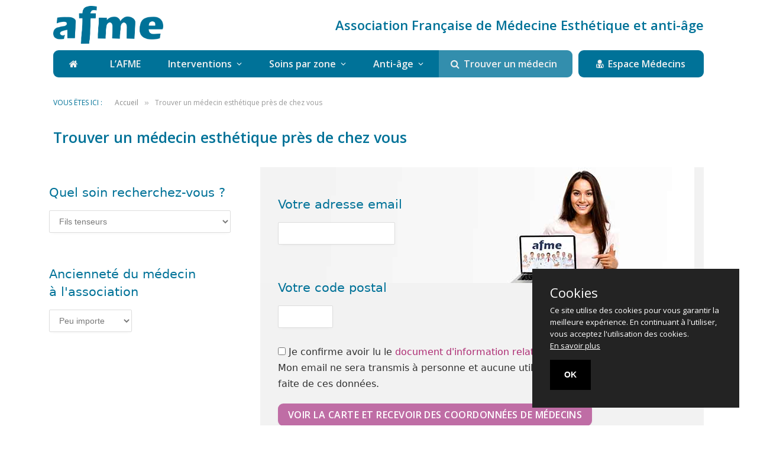

--- FILE ---
content_type: text/html; charset=UTF-8
request_url: https://www.afme.org/trouver-medecin-esthetique-region/?soin=Fils
body_size: 17821
content:
<!DOCTYPE html>
<html lang="fr-FR" class="s-light site-s-light">

<head>

	<meta charset="UTF-8" />
	<meta name="viewport" content="width=device-width, initial-scale=1" />
	<title>Trouver un médecin esthétique dans ma région avec l’AFME</title><link rel="preload" as="font" href="https://www.afme.org/wp-content/themes/smart-mag/css/icons/fonts/ts-icons.woff2?v3.2" type="font/woff2" crossorigin="anonymous" />

<!-- The SEO Framework : par Sybre Waaijer -->
<link rel="canonical" href="https://www.afme.org/trouver-medecin-esthetique-region/" />
<meta name="description" content="Recherche en ligne pour trouver un médecin esthétique dans sa région par l’AFME : Association Française de Médecine Esthétique et anti-âge." />
<script type="application/ld+json">{"@context":"https://schema.org","@graph":[{"@type":"WebSite","@id":"https://www.afme.org/#/schema/WebSite","url":"https://www.afme.org/","name":"AFME","description":"Association Française de Médecine Esthétique","inLanguage":"fr-FR","potentialAction":{"@type":"SearchAction","target":{"@type":"EntryPoint","urlTemplate":"https://www.afme.org/search/{search_term_string}/"},"query-input":"required name=search_term_string"},"publisher":{"@type":"Organization","@id":"https://www.afme.org/#/schema/Organization","name":"AFME","url":"https://www.afme.org/","sameAs":"https://www.facebook.com/asso.AFME/"}},{"@type":"WebPage","@id":"https://www.afme.org/trouver-medecin-esthetique-region/","url":"https://www.afme.org/trouver-medecin-esthetique-region/","name":"Trouver un médecin esthétique dans ma région avec l’AFME","description":"Recherche en ligne pour trouver un médecin esthétique dans sa région par l’AFME : Association Française de Médecine Esthétique et anti-âge.","inLanguage":"fr-FR","isPartOf":{"@id":"https://www.afme.org/#/schema/WebSite"},"breadcrumb":{"@type":"BreadcrumbList","@id":"https://www.afme.org/#/schema/BreadcrumbList","itemListElement":[{"@type":"ListItem","position":1,"item":"https://www.afme.org/","name":"AFME"},{"@type":"ListItem","position":2,"name":"Trouver un médecin esthétique dans ma région avec l’AFME"}]},"potentialAction":{"@type":"ReadAction","target":"https://www.afme.org/trouver-medecin-esthetique-region/"}}]}</script>
<!-- / The SEO Framework : par Sybre Waaijer | 6.53ms meta | 1.46ms boot -->

<link rel='dns-prefetch' href='//fonts.googleapis.com' />
<link rel="alternate" type="application/rss+xml" title="AFME &raquo; Flux" href="https://www.afme.org/feed/" />
<link rel="alternate" type="application/rss+xml" title="AFME &raquo; Flux des commentaires" href="https://www.afme.org/comments/feed/" />
<link rel="alternate" title="oEmbed (JSON)" type="application/json+oembed" href="https://www.afme.org/wp-json/oembed/1.0/embed?url=https%3A%2F%2Fwww.afme.org%2Ftrouver-medecin-esthetique-region%2F" />
<link rel="alternate" title="oEmbed (XML)" type="text/xml+oembed" href="https://www.afme.org/wp-json/oembed/1.0/embed?url=https%3A%2F%2Fwww.afme.org%2Ftrouver-medecin-esthetique-region%2F&#038;format=xml" />
<style id='wp-img-auto-sizes-contain-inline-css' type='text/css'>
img:is([sizes=auto i],[sizes^="auto," i]){contain-intrinsic-size:3000px 1500px}
/*# sourceURL=wp-img-auto-sizes-contain-inline-css */
</style>
<style id='wp-emoji-styles-inline-css' type='text/css'>

	img.wp-smiley, img.emoji {
		display: inline !important;
		border: none !important;
		box-shadow: none !important;
		height: 1em !important;
		width: 1em !important;
		margin: 0 0.07em !important;
		vertical-align: -0.1em !important;
		background: none !important;
		padding: 0 !important;
	}
/*# sourceURL=wp-emoji-styles-inline-css */
</style>
<link rel='stylesheet' id='wp-block-library-css' href='https://www.afme.org/wp-includes/css/dist/block-library/style.min.css?ver=6.9' type='text/css' media='all' />
<style id='classic-theme-styles-inline-css' type='text/css'>
/*! This file is auto-generated */
.wp-block-button__link{color:#fff;background-color:#32373c;border-radius:9999px;box-shadow:none;text-decoration:none;padding:calc(.667em + 2px) calc(1.333em + 2px);font-size:1.125em}.wp-block-file__button{background:#32373c;color:#fff;text-decoration:none}
/*# sourceURL=/wp-includes/css/classic-themes.min.css */
</style>
<style id='global-styles-inline-css' type='text/css'>
:root{--wp--preset--aspect-ratio--square: 1;--wp--preset--aspect-ratio--4-3: 4/3;--wp--preset--aspect-ratio--3-4: 3/4;--wp--preset--aspect-ratio--3-2: 3/2;--wp--preset--aspect-ratio--2-3: 2/3;--wp--preset--aspect-ratio--16-9: 16/9;--wp--preset--aspect-ratio--9-16: 9/16;--wp--preset--color--black: #000000;--wp--preset--color--cyan-bluish-gray: #abb8c3;--wp--preset--color--white: #ffffff;--wp--preset--color--pale-pink: #f78da7;--wp--preset--color--vivid-red: #cf2e2e;--wp--preset--color--luminous-vivid-orange: #ff6900;--wp--preset--color--luminous-vivid-amber: #fcb900;--wp--preset--color--light-green-cyan: #7bdcb5;--wp--preset--color--vivid-green-cyan: #00d084;--wp--preset--color--pale-cyan-blue: #8ed1fc;--wp--preset--color--vivid-cyan-blue: #0693e3;--wp--preset--color--vivid-purple: #9b51e0;--wp--preset--gradient--vivid-cyan-blue-to-vivid-purple: linear-gradient(135deg,rgb(6,147,227) 0%,rgb(155,81,224) 100%);--wp--preset--gradient--light-green-cyan-to-vivid-green-cyan: linear-gradient(135deg,rgb(122,220,180) 0%,rgb(0,208,130) 100%);--wp--preset--gradient--luminous-vivid-amber-to-luminous-vivid-orange: linear-gradient(135deg,rgb(252,185,0) 0%,rgb(255,105,0) 100%);--wp--preset--gradient--luminous-vivid-orange-to-vivid-red: linear-gradient(135deg,rgb(255,105,0) 0%,rgb(207,46,46) 100%);--wp--preset--gradient--very-light-gray-to-cyan-bluish-gray: linear-gradient(135deg,rgb(238,238,238) 0%,rgb(169,184,195) 100%);--wp--preset--gradient--cool-to-warm-spectrum: linear-gradient(135deg,rgb(74,234,220) 0%,rgb(151,120,209) 20%,rgb(207,42,186) 40%,rgb(238,44,130) 60%,rgb(251,105,98) 80%,rgb(254,248,76) 100%);--wp--preset--gradient--blush-light-purple: linear-gradient(135deg,rgb(255,206,236) 0%,rgb(152,150,240) 100%);--wp--preset--gradient--blush-bordeaux: linear-gradient(135deg,rgb(254,205,165) 0%,rgb(254,45,45) 50%,rgb(107,0,62) 100%);--wp--preset--gradient--luminous-dusk: linear-gradient(135deg,rgb(255,203,112) 0%,rgb(199,81,192) 50%,rgb(65,88,208) 100%);--wp--preset--gradient--pale-ocean: linear-gradient(135deg,rgb(255,245,203) 0%,rgb(182,227,212) 50%,rgb(51,167,181) 100%);--wp--preset--gradient--electric-grass: linear-gradient(135deg,rgb(202,248,128) 0%,rgb(113,206,126) 100%);--wp--preset--gradient--midnight: linear-gradient(135deg,rgb(2,3,129) 0%,rgb(40,116,252) 100%);--wp--preset--font-size--small: 13px;--wp--preset--font-size--medium: 20px;--wp--preset--font-size--large: 36px;--wp--preset--font-size--x-large: 42px;--wp--preset--spacing--20: 0.44rem;--wp--preset--spacing--30: 0.67rem;--wp--preset--spacing--40: 1rem;--wp--preset--spacing--50: 1.5rem;--wp--preset--spacing--60: 2.25rem;--wp--preset--spacing--70: 3.38rem;--wp--preset--spacing--80: 5.06rem;--wp--preset--shadow--natural: 6px 6px 9px rgba(0, 0, 0, 0.2);--wp--preset--shadow--deep: 12px 12px 50px rgba(0, 0, 0, 0.4);--wp--preset--shadow--sharp: 6px 6px 0px rgba(0, 0, 0, 0.2);--wp--preset--shadow--outlined: 6px 6px 0px -3px rgb(255, 255, 255), 6px 6px rgb(0, 0, 0);--wp--preset--shadow--crisp: 6px 6px 0px rgb(0, 0, 0);}:where(.is-layout-flex){gap: 0.5em;}:where(.is-layout-grid){gap: 0.5em;}body .is-layout-flex{display: flex;}.is-layout-flex{flex-wrap: wrap;align-items: center;}.is-layout-flex > :is(*, div){margin: 0;}body .is-layout-grid{display: grid;}.is-layout-grid > :is(*, div){margin: 0;}:where(.wp-block-columns.is-layout-flex){gap: 2em;}:where(.wp-block-columns.is-layout-grid){gap: 2em;}:where(.wp-block-post-template.is-layout-flex){gap: 1.25em;}:where(.wp-block-post-template.is-layout-grid){gap: 1.25em;}.has-black-color{color: var(--wp--preset--color--black) !important;}.has-cyan-bluish-gray-color{color: var(--wp--preset--color--cyan-bluish-gray) !important;}.has-white-color{color: var(--wp--preset--color--white) !important;}.has-pale-pink-color{color: var(--wp--preset--color--pale-pink) !important;}.has-vivid-red-color{color: var(--wp--preset--color--vivid-red) !important;}.has-luminous-vivid-orange-color{color: var(--wp--preset--color--luminous-vivid-orange) !important;}.has-luminous-vivid-amber-color{color: var(--wp--preset--color--luminous-vivid-amber) !important;}.has-light-green-cyan-color{color: var(--wp--preset--color--light-green-cyan) !important;}.has-vivid-green-cyan-color{color: var(--wp--preset--color--vivid-green-cyan) !important;}.has-pale-cyan-blue-color{color: var(--wp--preset--color--pale-cyan-blue) !important;}.has-vivid-cyan-blue-color{color: var(--wp--preset--color--vivid-cyan-blue) !important;}.has-vivid-purple-color{color: var(--wp--preset--color--vivid-purple) !important;}.has-black-background-color{background-color: var(--wp--preset--color--black) !important;}.has-cyan-bluish-gray-background-color{background-color: var(--wp--preset--color--cyan-bluish-gray) !important;}.has-white-background-color{background-color: var(--wp--preset--color--white) !important;}.has-pale-pink-background-color{background-color: var(--wp--preset--color--pale-pink) !important;}.has-vivid-red-background-color{background-color: var(--wp--preset--color--vivid-red) !important;}.has-luminous-vivid-orange-background-color{background-color: var(--wp--preset--color--luminous-vivid-orange) !important;}.has-luminous-vivid-amber-background-color{background-color: var(--wp--preset--color--luminous-vivid-amber) !important;}.has-light-green-cyan-background-color{background-color: var(--wp--preset--color--light-green-cyan) !important;}.has-vivid-green-cyan-background-color{background-color: var(--wp--preset--color--vivid-green-cyan) !important;}.has-pale-cyan-blue-background-color{background-color: var(--wp--preset--color--pale-cyan-blue) !important;}.has-vivid-cyan-blue-background-color{background-color: var(--wp--preset--color--vivid-cyan-blue) !important;}.has-vivid-purple-background-color{background-color: var(--wp--preset--color--vivid-purple) !important;}.has-black-border-color{border-color: var(--wp--preset--color--black) !important;}.has-cyan-bluish-gray-border-color{border-color: var(--wp--preset--color--cyan-bluish-gray) !important;}.has-white-border-color{border-color: var(--wp--preset--color--white) !important;}.has-pale-pink-border-color{border-color: var(--wp--preset--color--pale-pink) !important;}.has-vivid-red-border-color{border-color: var(--wp--preset--color--vivid-red) !important;}.has-luminous-vivid-orange-border-color{border-color: var(--wp--preset--color--luminous-vivid-orange) !important;}.has-luminous-vivid-amber-border-color{border-color: var(--wp--preset--color--luminous-vivid-amber) !important;}.has-light-green-cyan-border-color{border-color: var(--wp--preset--color--light-green-cyan) !important;}.has-vivid-green-cyan-border-color{border-color: var(--wp--preset--color--vivid-green-cyan) !important;}.has-pale-cyan-blue-border-color{border-color: var(--wp--preset--color--pale-cyan-blue) !important;}.has-vivid-cyan-blue-border-color{border-color: var(--wp--preset--color--vivid-cyan-blue) !important;}.has-vivid-purple-border-color{border-color: var(--wp--preset--color--vivid-purple) !important;}.has-vivid-cyan-blue-to-vivid-purple-gradient-background{background: var(--wp--preset--gradient--vivid-cyan-blue-to-vivid-purple) !important;}.has-light-green-cyan-to-vivid-green-cyan-gradient-background{background: var(--wp--preset--gradient--light-green-cyan-to-vivid-green-cyan) !important;}.has-luminous-vivid-amber-to-luminous-vivid-orange-gradient-background{background: var(--wp--preset--gradient--luminous-vivid-amber-to-luminous-vivid-orange) !important;}.has-luminous-vivid-orange-to-vivid-red-gradient-background{background: var(--wp--preset--gradient--luminous-vivid-orange-to-vivid-red) !important;}.has-very-light-gray-to-cyan-bluish-gray-gradient-background{background: var(--wp--preset--gradient--very-light-gray-to-cyan-bluish-gray) !important;}.has-cool-to-warm-spectrum-gradient-background{background: var(--wp--preset--gradient--cool-to-warm-spectrum) !important;}.has-blush-light-purple-gradient-background{background: var(--wp--preset--gradient--blush-light-purple) !important;}.has-blush-bordeaux-gradient-background{background: var(--wp--preset--gradient--blush-bordeaux) !important;}.has-luminous-dusk-gradient-background{background: var(--wp--preset--gradient--luminous-dusk) !important;}.has-pale-ocean-gradient-background{background: var(--wp--preset--gradient--pale-ocean) !important;}.has-electric-grass-gradient-background{background: var(--wp--preset--gradient--electric-grass) !important;}.has-midnight-gradient-background{background: var(--wp--preset--gradient--midnight) !important;}.has-small-font-size{font-size: var(--wp--preset--font-size--small) !important;}.has-medium-font-size{font-size: var(--wp--preset--font-size--medium) !important;}.has-large-font-size{font-size: var(--wp--preset--font-size--large) !important;}.has-x-large-font-size{font-size: var(--wp--preset--font-size--x-large) !important;}
:where(.wp-block-post-template.is-layout-flex){gap: 1.25em;}:where(.wp-block-post-template.is-layout-grid){gap: 1.25em;}
:where(.wp-block-term-template.is-layout-flex){gap: 1.25em;}:where(.wp-block-term-template.is-layout-grid){gap: 1.25em;}
:where(.wp-block-columns.is-layout-flex){gap: 2em;}:where(.wp-block-columns.is-layout-grid){gap: 2em;}
:root :where(.wp-block-pullquote){font-size: 1.5em;line-height: 1.6;}
/*# sourceURL=global-styles-inline-css */
</style>
<link rel='stylesheet' id='fl_recherche_medecins_css-css' href='https://www.afme.org/wp-content/plugins/fl_recherche_medecins//css/style.css?ver=1.3' type='text/css' media='all' />
<link rel='stylesheet' id='petites_annonces_css-css' href='https://www.afme.org/wp-content/plugins/petites_annonces/style.css?ver=6.9' type='text/css' media='all' />
<link rel='stylesheet' id='questions_medecins_css-css' href='https://www.afme.org/wp-content/plugins/question_medecins/style.css?ver=6.9' type='text/css' media='all' />
<link rel='stylesheet' id='afme_conversations_css-css' href='https://www.afme.org/wp-content/plugins/afme-conversations//assets/style.css?ver=1.0' type='text/css' media='all' />
<link rel='stylesheet' id='smartmag-core-css' href='https://www.afme.org/wp-content/themes/smart-mag/style.css?ver=10.3.2' type='text/css' media='all' />
<style id='smartmag-core-inline-css' type='text/css'>
:root { --c-main: #007298;
--c-main-rgb: 0,114,152;
--c-headings: #2e457d;
--text-font: "Open Sans", system-ui, -apple-system, "Segoe UI", Arial, sans-serif;
--body-font: "Open Sans", system-ui, -apple-system, "Segoe UI", Arial, sans-serif;
--ui-font: "Open Sans", system-ui, -apple-system, "Segoe UI", Arial, sans-serif;
--title-font: "Open Sans", system-ui, -apple-system, "Segoe UI", Arial, sans-serif;
--h-font: "Open Sans", system-ui, -apple-system, "Segoe UI", Arial, sans-serif;
--title-font: "Open Sans", system-ui, -apple-system, "Segoe UI", Arial, sans-serif;
--h-font: "Open Sans", system-ui, -apple-system, "Segoe UI", Arial, sans-serif;
--main-width: 1100px;
--c-excerpts: #5b5b5b; }
.s-dark body { background-color: #2e457d; }
.post-title { --c-headings: #007298; }
.post-title:not(._) { font-weight: normal; }
:root { --wrap-padding: 35px; }
:root { --sidebar-width: 300px; }
.ts-row, .has-el-gap { --sidebar-c-width: calc(var(--sidebar-width) + var(--grid-gutter-h) + var(--sidebar-c-pad)); }
:root { --sidebar-pad: 64px; --sidebar-sep-pad: 64px; }
.main-sidebar .widget-title { --space-below: 15px; }
.smart-head-main .smart-head-top { background-color: #f5f5f5; }
.smart-head-main .smart-head-mid { --head-h: 84px; background-color: #ffffff; }
.smart-head-main .smart-head-bot { background-color: #314064; }
.navigation { font-family: "Open Sans", system-ui, -apple-system, "Segoe UI", Arial, sans-serif; }
.navigation-main .menu > li > a { font-size: 17px; font-style: normal; text-transform: initial; }
.s-light .navigation { --c-nav-hov-bg: rgba(255,255,255,0.2); --c-nav-drop-hov-bg: rgba(255,255,255,0.2); }
.s-dark .navigation { --c-nav-drop-bg: #314064; }
.smart-head-mobile .smart-head-mid { border-top-width: 3px; }
.navigation-small .menu > li > a { font-size: 17px; font-weight: 600; }
.s-light .navigation-small { --c-nav-hov: #ffffff; }
.smart-head .h-text2 { font-size: 14px; }
.main-footer .upper-footer { background-color: #121724; }
.post-meta .post-author > a { color: #555555; }
.l-post .excerpt { font-family: "opensans", system-ui, -apple-system, "Segoe UI", Arial, sans-serif; }
.cat-labels .category { background-color: #ba619d; }
.block-head-a2 .heading { color: #007298; }
.block-head-g { background-color: #314064; }
.loop-grid .ratio-is-custom { padding-bottom: calc(100% / 1.88); }
.loop-list .ratio-is-custom { padding-bottom: calc(100% / 1.88); }
.list-post { --list-p-media-width: 40%; --list-p-media-max-width: 85%; }
.list-post .media:not(i) { --list-p-media-max-width: 40%; }
.loop-small .ratio-is-custom { padding-bottom: calc(100% / 1.149); }
.loop-small .media:not(i) { max-width: 75px; }
.single .featured .ratio-is-custom { padding-bottom: calc(100% / 2); }
.entry-content { font-family: "opensans", system-ui, -apple-system, "Segoe UI", Arial, sans-serif; font-size: 16px; }
.post-content h1, .post-content h2, .post-content h3, .post-content h4, .post-content h5, .post-content h6 { font-family: "opensans", system-ui, -apple-system, "Segoe UI", Arial, sans-serif; font-weight: normal; }
.site-s-light .entry-content { color: #303030; }
.post-content h1 { font-size: 25px; }
.post-content h4 { font-size: 15px; }
.post-content h5 { font-size: 13px; }
.the-page-heading { font-size: 25px; text-transform: initial; }
.a-wrap-2:not(._) { margin-top: 0px; }
@media (min-width: 941px) and (max-width: 1200px) { .ts-row, .has-el-gap { --sidebar-c-width: calc(var(--sidebar-width) + var(--grid-gutter-h) + var(--sidebar-c-pad)); }
.navigation-main .menu > li > a { font-size: calc(10px + (17px - 10px) * .7); }
.navigation-small .menu > li > a { font-size: calc(10px + (17px - 10px) * .7); } }
@media (min-width: 768px) and (max-width: 940px) { .ts-contain, .main { padding-left: 30px; padding-right: 30px; }
.layout-boxed-inner { --wrap-padding: 30px; }
:root { --wrap-padding: 30px; } }
@media (max-width: 767px) { .ts-contain, .main { padding-left: 16px; padding-right: 16px; }
.layout-boxed-inner { --wrap-padding: 16px; }
:root { --wrap-padding: 16px; } }
@media (min-width: 940px) and (max-width: 1300px) { :root { --wrap-padding: min(35px, 5vw); } }


.term-color-16 { --c-main: #e5b890; }
.navigation .menu-cat-16 { --c-term: #e5b890; }


.term-color-78 { --c-main: #dd9f42; }
.navigation .menu-cat-78 { --c-term: #dd9f42; }


.term-color-17 { --c-main: #2980b9; }
.navigation .menu-cat-17 { --c-term: #2980b9; }


.term-color-19 { --c-main: #32742c; }
.navigation .menu-cat-19 { --c-term: #32742c; }


.term-color-15 { --c-main: #d4301a; }
.navigation .menu-cat-15 { --c-term: #d4301a; }


.term-color-8 { --c-main: #3498db; }
.navigation .menu-cat-8 { --c-term: #3498db; }


.term-color-7 { --c-main: #32742c; }
.navigation .menu-cat-7 { --c-term: #32742c; }

/*# sourceURL=smartmag-core-inline-css */
</style>
<link rel='stylesheet' id='smartmag-magnific-popup-css' href='https://www.afme.org/wp-content/themes/smart-mag/css/lightbox.css?ver=10.3.2' type='text/css' media='all' />
<link rel='stylesheet' id='font-awesome4-css' href='https://www.afme.org/wp-content/themes/smart-mag/css/fontawesome/css/font-awesome.min.css?ver=10.3.2' type='text/css' media='all' />
<link rel='stylesheet' id='smartmag-icons-css' href='https://www.afme.org/wp-content/themes/smart-mag/css/icons/icons.css?ver=10.3.2' type='text/css' media='all' />
<link rel='stylesheet' id='smart-mag-child-css' href='https://www.afme.org/wp-content/themes/smart-mag-child/style.css?ver=1.5' type='text/css' media='all' />
<link rel='stylesheet' id='smartmag-legacy-sc-css' href='https://www.afme.org/wp-content/themes/smart-mag/css/legacy-shortcodes.css?ver=10.3.2' type='text/css' media='all' />
<link rel='stylesheet' id='smartmag-gfonts-custom-css' href='https://fonts.googleapis.com/css?family=Open+Sans%3A400%2C500%2C600%2C700%7Copensans%3A400%2C500%2C600%2C700%2Cnormal' type='text/css' media='all' />
<script type="text/javascript" src="https://www.afme.org/wp-includes/js/jquery/jquery.min.js?ver=3.7.1" id="jquery-core-js"></script>
<script type="text/javascript" src="https://www.afme.org/wp-includes/js/jquery/jquery-migrate.min.js?ver=3.4.1" id="jquery-migrate-js"></script>
<script type="text/javascript" id="smartmag-theme-js-extra">
/* <![CDATA[ */
var Bunyad = {"ajaxurl":"https://www.afme.org/wp-admin/admin-ajax.php"};
//# sourceURL=smartmag-theme-js-extra
/* ]]> */
</script>
<script type="text/javascript" src="https://www.afme.org/wp-content/themes/smart-mag/js/theme.js?ver=10.3.2" id="smartmag-theme-js"></script>
<script type="text/javascript" src="https://www.afme.org/wp-content/themes/smart-mag/js/legacy-shortcodes.js?ver=10.3.2" id="smartmag-legacy-sc-js"></script>
<link rel="https://api.w.org/" href="https://www.afme.org/wp-json/" /><link rel="alternate" title="JSON" type="application/json" href="https://www.afme.org/wp-json/wp/v2/pages/8641" /><link rel="EditURI" type="application/rsd+xml" title="RSD" href="https://www.afme.org/xmlrpc.php?rsd" />

		<script>
		var BunyadSchemeKey = 'bunyad-scheme';
		(() => {
			const d = document.documentElement;
			const c = d.classList;
			var scheme = localStorage.getItem(BunyadSchemeKey);
			
			if (scheme) {
				d.dataset.origClass = c;
				scheme === 'dark' ? c.remove('s-light', 'site-s-light') : c.remove('s-dark', 'site-s-dark');
				c.add('site-s-' + scheme, 's-' + scheme);
			}
		})();
		</script>
		<meta name="generator" content="Elementor 3.34.4; features: additional_custom_breakpoints; settings: css_print_method-external, google_font-enabled, font_display-auto">
<style type="text/css">.recentcomments a{display:inline !important;padding:0 !important;margin:0 !important;}</style>			<style>
				.e-con.e-parent:nth-of-type(n+4):not(.e-lazyloaded):not(.e-no-lazyload),
				.e-con.e-parent:nth-of-type(n+4):not(.e-lazyloaded):not(.e-no-lazyload) * {
					background-image: none !important;
				}
				@media screen and (max-height: 1024px) {
					.e-con.e-parent:nth-of-type(n+3):not(.e-lazyloaded):not(.e-no-lazyload),
					.e-con.e-parent:nth-of-type(n+3):not(.e-lazyloaded):not(.e-no-lazyload) * {
						background-image: none !important;
					}
				}
				@media screen and (max-height: 640px) {
					.e-con.e-parent:nth-of-type(n+2):not(.e-lazyloaded):not(.e-no-lazyload),
					.e-con.e-parent:nth-of-type(n+2):not(.e-lazyloaded):not(.e-no-lazyload) * {
						background-image: none !important;
					}
				}
			</style>
					<style type="text/css" id="wp-custom-css">
			.post-content {
    --title-fw-bold: 600;
}		</style>
		

</head>

<body class="wp-singular page-template-default page page-id-8641 wp-theme-smart-mag wp-child-theme-smart-mag-child body-grand-public no-sidebar ts-img-hov-fade has-sb-sep layout-normal elementor-default elementor-kit-13241">

    <div class="questions-medecins-mobile-menu-wrapper">
        <a href="/poser-question-a-medecin-de-region">
            <img src="/wp-content/themes/smart-mag-child/icons/question.png" alt="" aria-hidden="true"> Poser une question
        </a>
        <a href="/trouver-medecin-esthetique-region/">
            <img src="/wp-content/themes/smart-mag-child/icons/search.png" alt="" aria-hidden="true"> Trouver un médecin
        </a>
    </div>

<div class="main-wrap">

	
<div class="off-canvas-backdrop"></div>
<div class="mobile-menu-container off-canvas s-dark hide-menu-lg" id="off-canvas">

	<div class="off-canvas-head">
		<a href="#" class="close">
			<span class="visuallyhidden">Close Menu</span>
			<i class="tsi tsi-times"></i>
		</a>

		<div class="ts-logo">
					</div>
	</div>

	<div class="off-canvas-content">

					<ul class="mobile-menu"></ul>
		
					<div class="off-canvas-widgets">
				<div id="nav_menu-9" class="widget widget_nav_menu"><div class="menu-main-menu-public-mobile-bottom-container"><ul id="menu-main-menu-public-mobile-bottom" class="menu"><li id="menu-item-14564" class="menu-item menu-item-type-custom menu-item-object-custom menu-item-14564"><a href="https://www.afme.org/revue/"><i class="fa fa-user-md"></i> Espace Médecins</a></li>
</ul></div></div><div id="nav_menu-10" class="widget widget_nav_menu"><div class="menu-main-menu-medecins-mobile-bottom-container"><ul id="menu-main-menu-medecins-mobile-bottom" class="menu"><li id="menu-item-15516" class="menu-item menu-item-type-post_type menu-item-object-page menu-item-15516"><a href="https://www.afme.org/espace-adherent/">Votre tableau de bord</a></li>
</ul></div></div>			</div>
		
		
		<div class="spc-social-block spc-social spc-social-b smart-head-social">
		
			
				<a href="https://www.facebook.com/asso.AFME" class="link service s-facebook" target="_blank" rel="nofollow noopener">
					<i class="icon tsi tsi-facebook"></i>					<span class="visuallyhidden">Facebook</span>
				</a>
									
			
		</div>

		
	</div>

</div>
<div class="smart-head smart-head-legacy smart-head-main" id="smart-head" data-sticky="auto" data-sticky-type="smart" data-sticky-full>
	
	<div class="smart-head-row smart-head-top is-light smart-head-row-full">

		<div class="inner wrap">

							
				<div class="items items-left ">
				
<div class="trending-ticker" data-delay="8">
	<span class="heading">Tendance</span>

	<ul>
				
			<li><a href="https://www.afme.org/actus-gp/nos-conseils-pour-des-injections-en-toute-securite/" class="post-link">Nos conseils pour des injections en toute sécurité</a></li>
		
				
			<li><a href="https://www.afme.org/actualites/trop-difficile-dobtenir-un-rendez-vous-de-dermatologie/" class="post-link">Trop difficile d&rsquo;obtenir un rendez-vous de dermatologie</a></li>
		
				
			<li><a href="https://www.afme.org/fondamentaux/dermato/traitement-du-melasma-par-laser-erbium-glass-fractionne/" class="post-link">Traitement du mélasma par laser Erbium Glass fractionné</a></li>
		
				
			<li><a href="https://www.afme.org/visage/stimulation/analyse-cutanee-avancee-et-optimisation-de-lhydrofacial-selon-les-standards-coreens/" class="post-link">Analyse cutanée avancée et optimisation de l&rsquo;hydrofacial selon les standards coréens</a></li>
		
				
			<li><a href="https://www.afme.org/actus-gp/jawline-parfaite-ce-que-les-mentonnieres-promettent-et-ce-quelles-ne-font-pas/" class="post-link">Jawline parfaite, ce que les mentonnières promettent&#8230; et ce qu&rsquo;elles ne font pas</a></li>
		
				
			<li><a href="https://www.afme.org/actualites/esthetique/une-astuce-tiktok-pour-la-peau-validee-par-la-science/" class="post-link">Une astuce TikTok pour la peau validée par la science</a></li>
		
				
			<li><a href="https://www.afme.org/actes-me/cellulite-actes-me/comment-perdre-du-poids/" class="post-link">Comment perdre du poids</a></li>
		
				
			<li><a href="https://www.afme.org/non-classe/points-de-vigilance-pour-lhifu-du-visage/" class="post-link">Points de vigilance pour l&rsquo;HIFU du visage</a></li>
		
				
			</ul>
</div>
				</div>

							
				<div class="items items-center empty">
								</div>

							
				<div class="items items-right ">
				
<div class="h-text h-text2">
	<a href="https://www.afme.org/wp-login.php?redirect_to=revue/"><i class="fa fa-user"></i> Se connecter</a></div>
		<div class="spc-social-block spc-social spc-social-c smart-head-social spc-social-colors spc-social-bg">
		
			
				<a href="https://www.afme.org/category/actualites/" class="link service s-rss" target="_blank" rel="nofollow noopener">
					<i class="icon tsi tsi-rss"></i>					<span class="visuallyhidden">RSS</span>
				</a>
									
			
				<a href="https://www.facebook.com/asso.AFME" class="link service s-facebook" target="_blank" rel="nofollow noopener">
					<i class="icon tsi tsi-facebook"></i>					<span class="visuallyhidden">Facebook</span>
				</a>
									
			
		</div>

						</div>

						
		</div>
	</div>

	
	<div class="smart-head-row smart-head-mid is-light smart-head-row-full">

		<div class="inner wrap">

							
				<div class="items items-left ">
						<a href="https://www.afme.org/revue/" title="AFME" rel="revue" class="main-logo-link">
				<img src="/wp-content/themes/smart-mag-child/logo-afme-pro.png" class="logo-image logo-image-pro" alt="AFME" />

            <span class="txt_pro_logo">pros</span>
        </a>
        <a href="https://www.afme.org/" title="AFME" rel="home" class="main-logo-link">
                <img src="/wp-content/themes/smart-mag-child/logo-afme-gp.png" class="logo-image logo-image-gp" alt="AFME" />
		</a>
				</div>

							
				<div class="items items-center empty">
								</div>

							
				<div class="items items-right ">
				
<div class="h-text h-text">
	<div id="name">Association Française de Médecine Esthétique et anti-âge</div></div>				</div>

						
		</div>
	</div>

	
	<div class="smart-head-row smart-head-bot s-dark wrap">

		<div class="inner full">

							
				<div class="items items-left ">
					<div class="nav-wrap">
		<nav class="navigation navigation-main nav-hov-b">
			<ul id="menu-main-menu-public" class="menu"><li id="menu-item-5662" class="menu-item menu-item-type-post_type menu-item-object-page menu-item-home menu-item-5662"><a href="https://www.afme.org/"> <i class="fa fa-home" style="dysplay:block"></i> </a></li>
<li id="menu-item-14484" class="menu-item menu-item-type-post_type menu-item-object-page menu-item-14484"><a href="https://www.afme.org/association-afme/">L&rsquo;AFME</a></li>
<li id="menu-item-4955" class="menu-item menu-item-type-custom menu-item-object-custom menu-item-has-children menu-item-4955"><a>Interventions</a>
<ul class="sub-menu">
	<li id="menu-item-6288" class="menu-item menu-item-type-custom menu-item-object-custom menu-item-has-children menu-item-6288"><a>Injections anti-rides</a>
	<ul class="sub-menu">
		<li id="menu-item-5003" class="menu-item menu-item-type-post_type menu-item-object-page menu-item-5003"><a href="https://www.afme.org/actes-me/visage-actes-me/injection-acide-hyaluronique/">Acide hyaluronique</a></li>
		<li id="menu-item-5001" class="menu-item menu-item-type-post_type menu-item-object-page menu-item-5001"><a href="https://www.afme.org/actes-me/visage-actes-me/les-injections-antirides-de-produits-resorbables/">Implants résorbables</a></li>
		<li id="menu-item-5000" class="menu-item menu-item-type-post_type menu-item-object-page menu-item-5000"><a href="https://www.afme.org/actes-me/visage-actes-me/injections-antirides-de-produits-semi-resorbables/">Implants semi-résorbables</a></li>
		<li id="menu-item-5025" class="menu-item menu-item-type-post_type menu-item-object-page menu-item-5025"><a href="https://www.afme.org/actes-me/visage-actes-me/toxine-botulique-et-rides/">Toxine botulique</a></li>
	</ul>
</li>
	<li id="menu-item-12906" class="menu-item menu-item-type-custom menu-item-object-custom menu-item-has-children menu-item-12906"><a>Raffermir ou retendre la peau</a>
	<ul class="sub-menu">
		<li id="menu-item-5046" class="menu-item menu-item-type-post_type menu-item-object-page menu-item-5046"><a href="https://www.afme.org/actes-me/visage-actes-me/carboxytherapie-visage/">Carboxythérapie</a></li>
		<li id="menu-item-17443" class="menu-item menu-item-type-post_type menu-item-object-post menu-item-17443"><a href="https://www.afme.org/actes-me/visage-actes-me/lendolift-traitement-du-relachement-cutane/">Endolift</a></li>
		<li id="menu-item-5029" class="menu-item menu-item-type-post_type menu-item-object-page menu-item-5029"><a href="https://www.afme.org/actes-me/visage-actes-me/fils-tenseurs-ou-fils-crantes/">Fils tenseurs</a></li>
		<li id="menu-item-4998" class="menu-item menu-item-type-post_type menu-item-object-page menu-item-4998"><a href="https://www.afme.org/actes-me/visage-actes-me/mesotherapie-du-visage-le-mesolift/">Mésolift</a></li>
		<li id="menu-item-4997" class="menu-item menu-item-type-post_type menu-item-object-page menu-item-4997"><a href="https://www.afme.org/actes-me/etat-peau/le-micro-courant-anti-age/">Microcourant anti-âge</a></li>
		<li id="menu-item-5027" class="menu-item menu-item-type-post_type menu-item-object-page menu-item-5027"><a href="https://www.afme.org/actes-me/etat-peau/traitement-du-relachement-cutane-par-radiofrequence/">Radiofréquence</a></li>
		<li id="menu-item-7039" class="menu-item menu-item-type-post_type menu-item-object-post menu-item-7039"><a href="https://www.afme.org/actes-me/visage-actes-me/les-ultrasons-focalises-contre-le-relachement-cutane-du-visage-hifu-2/">Ultrasons focalisés (HIFU)</a></li>
	</ul>
</li>
	<li id="menu-item-5044" class="menu-item menu-item-type-post_type menu-item-object-page menu-item-has-children menu-item-5044"><a href="https://www.afme.org/actes-me/etat-peau/rajeunir-la-peau-la-rejuvenation-cutanee/">Rajeunissement de la peau</a>
	<ul class="sub-menu">
		<li id="menu-item-5045" class="menu-item menu-item-type-post_type menu-item-object-page menu-item-5045"><a href="https://www.afme.org/actes-me/etat-peau/dermopigmentation-medicale-ou-maquillage-permanent/">Dermopigmentation</a></li>
		<li id="menu-item-5089" class="menu-item menu-item-type-post_type menu-item-object-page menu-item-5089"><a href="https://www.afme.org/actes-me/etat-peau/phototherapie-les-lumieres-led/">Lumières LED</a></li>
		<li id="menu-item-10909" class="menu-item menu-item-type-post_type menu-item-object-post menu-item-10909"><a href="https://www.afme.org/actes-me/etat-peau/micro-needling/">Microneedling</a></li>
		<li id="menu-item-12935" class="menu-item menu-item-type-post_type menu-item-object-post menu-item-12935"><a href="https://www.afme.org/actes-me/etat-peau/les-skinboosters-pour-revitaliser-et-tonifier-la-peau/">Injection de skinboosters</a></li>
		<li id="menu-item-5093" class="menu-item menu-item-type-post_type menu-item-object-page menu-item-5093"><a href="https://www.afme.org/actes-me/etat-peau/injection-extraits-plaquettaires-prp/">Extraits plaquettaires</a></li>
		<li id="menu-item-6290" class="menu-item menu-item-type-custom menu-item-object-custom menu-item-has-children menu-item-6290"><a>Peelings et abrasion</a>
		<ul class="sub-menu">
			<li id="menu-item-5087" class="menu-item menu-item-type-post_type menu-item-object-page menu-item-5087"><a href="https://www.afme.org/actes-me/etat-peau/le-peeling-doux/">Peeling doux</a></li>
			<li id="menu-item-5086" class="menu-item menu-item-type-post_type menu-item-object-page menu-item-5086"><a href="https://www.afme.org/actes-me/etat-peau/les-peelings-moyens-et-profonds/">Peelings moyens &#038; forts</a></li>
			<li id="menu-item-6384" class="menu-item menu-item-type-post_type menu-item-object-post menu-item-6384"><a href="https://www.afme.org/actes-me/visage-actes-me/peeling-au-phenol/">Peeling au phénol</a></li>
			<li id="menu-item-6398" class="menu-item menu-item-type-post_type menu-item-object-post menu-item-6398"><a href="https://www.afme.org/actes-me/etat-peau/micro-dermabrasion/">Microdermabrasion</a></li>
		</ul>
</li>
		<li id="menu-item-5088" class="menu-item menu-item-type-post_type menu-item-object-page menu-item-5088"><a href="https://www.afme.org/actes-me/etat-peau/la-photorejuvenation-par-lumiere-intense-pulsee-ipl/">Photoréjuvénation IPL</a></li>
	</ul>
</li>
	<li id="menu-item-6289" class="menu-item menu-item-type-custom menu-item-object-custom menu-item-has-children menu-item-6289"><a>Lasers et lumière pulsée</a>
	<ul class="sub-menu">
		<li id="menu-item-5092" class="menu-item menu-item-type-post_type menu-item-object-page menu-item-5092"><a href="https://www.afme.org/actes-me/etat-peau/laser-et-taches-brunes/">Lasers et taches brunes</a></li>
		<li id="menu-item-5091" class="menu-item menu-item-type-post_type menu-item-object-page menu-item-5091"><a href="https://www.afme.org/actes-me/visage-actes-me/laser-et-couperose/">Laser et rougeurs</a></li>
		<li id="menu-item-6275" class="menu-item menu-item-type-post_type menu-item-object-post menu-item-6275"><a href="https://www.afme.org/actes-me/etat-peau/enlever-les-tatouages-au-laser/">Laser de détatouage</a></li>
		<li id="menu-item-5090" class="menu-item menu-item-type-post_type menu-item-object-page menu-item-5090"><a href="https://www.afme.org/actes-me/etat-peau/laser-fractionne-co2/">Laser fractionné</a></li>
		<li id="menu-item-6404" class="menu-item menu-item-type-post_type menu-item-object-post menu-item-6404"><a href="https://www.afme.org/actes-me/etat-peau/laser-anti-ride-abrasion/">Laser abrasion visage</a></li>
		<li id="menu-item-5084" class="menu-item menu-item-type-post_type menu-item-object-page menu-item-5084"><a href="https://www.afme.org/actes-me/etat-peau/laser-cicatrices-et-vergetures/">Laser et vergetures</a></li>
		<li id="menu-item-12907" class="menu-item menu-item-type-post_type menu-item-object-post menu-item-12907"><a href="https://www.afme.org/actes-me/etat-peau/le-photorajeunissement-cutane/">Photorajeunissement cutané</a></li>
	</ul>
</li>
	<li id="menu-item-4958" class="menu-item menu-item-type-custom menu-item-object-custom menu-item-has-children menu-item-4958"><a>Cellulite et capitons</a>
	<ul class="sub-menu">
		<li id="menu-item-6320" class="menu-item menu-item-type-post_type menu-item-object-post menu-item-6320"><a href="https://www.afme.org/actes-me/cellulite-actes-me/ultrasons-focalises-anti-cellulite/">Ultrasons focalisés</a></li>
		<li id="menu-item-5485" class="menu-item menu-item-type-post_type menu-item-object-page menu-item-5485"><a href="https://www.afme.org/actes-me/cellulite-actes-me/carboxytherapie-cellulite-et-vergetures/">Carboxythérapie</a></li>
		<li id="menu-item-5483" class="menu-item menu-item-type-post_type menu-item-object-page menu-item-5483"><a href="https://www.afme.org/actes-me/cellulite-actes-me/cryolipolyse-ou-lipocryolyse/">Cryolipolyse</a></li>
		<li id="menu-item-7263" class="menu-item menu-item-type-post_type menu-item-object-post menu-item-7263"><a href="https://www.afme.org/actes-me/cellulite-actes-me/traitement-de-cellulite-radiofrequence/">Radiofréquence</a></li>
		<li id="menu-item-5484" class="menu-item menu-item-type-post_type menu-item-object-page menu-item-5484"><a href="https://www.afme.org/actes-me/cellulite-actes-me/liporeduction-par-ondes-de-choc/">Ondes de choc</a></li>
		<li id="menu-item-5482" class="menu-item menu-item-type-post_type menu-item-object-page menu-item-5482"><a href="https://www.afme.org/actes-me/cellulite-actes-me/mesotherapie-anti-cellulite/">Mésothérapie</a></li>
		<li id="menu-item-5480" class="menu-item menu-item-type-post_type menu-item-object-page menu-item-5480"><a href="https://www.afme.org/actes-me/cellulite-actes-me/les-lasers-froids-contre-la-cellulite/">Lasers froids</a></li>
	</ul>
</li>
	<li id="menu-item-4959" class="menu-item menu-item-type-custom menu-item-object-custom menu-item-has-children menu-item-4959"><a>Varices et vaisseaux dilatés</a>
	<ul class="sub-menu">
		<li id="menu-item-5509" class="menu-item menu-item-type-post_type menu-item-object-page menu-item-5509"><a href="https://www.afme.org/actes-me/jambes-vaisseaux/la-phlebectomie-esthetique/">Eveinage phlébectomie</a></li>
		<li id="menu-item-5508" class="menu-item menu-item-type-post_type menu-item-object-page menu-item-5508"><a href="https://www.afme.org/actes-me/jambes-vaisseaux/sclerose-des-vaisseaux-et-varicosites/">Sclérose des vaisseaux</a></li>
		<li id="menu-item-6414" class="menu-item menu-item-type-post_type menu-item-object-post menu-item-6414"><a href="https://www.afme.org/actes-me/etat-peau/electro-coagulation/">Electro-coagulation</a></li>
		<li id="menu-item-5507" class="menu-item menu-item-type-post_type menu-item-object-page menu-item-5507"><a href="https://www.afme.org/actes-me/jambes-vaisseaux/traitement-des-varices-par-laser-endoveineux/">Laser endoveineux</a></li>
		<li id="menu-item-5506" class="menu-item menu-item-type-post_type menu-item-object-page menu-item-5506"><a href="https://www.afme.org/actes-me/jambes-vaisseaux/laser-vasculaire-et-varicosites/">Laser vasculaire</a></li>
	</ul>
</li>
	<li id="menu-item-4961" class="menu-item menu-item-type-custom menu-item-object-custom menu-item-has-children menu-item-4961"><a>Cheveux et poils</a>
	<ul class="sub-menu">
		<li id="menu-item-5531" class="menu-item menu-item-type-post_type menu-item-object-page menu-item-5531"><a href="https://www.afme.org/actes-me/cheveux-poils/epilation-electrique-definitive/">Épilation électrique</a></li>
		<li id="menu-item-5530" class="menu-item menu-item-type-post_type menu-item-object-page menu-item-5530"><a href="https://www.afme.org/actes-me/cheveux-poils/epilation-laser/">L’épilation laser</a></li>
		<li id="menu-item-11125" class="menu-item menu-item-type-post_type menu-item-object-post menu-item-11125"><a href="https://www.afme.org/actes-me/cheveux-poils/mesotherapie-cheveux/">Mésothérapie cheveux</a></li>
		<li id="menu-item-5529" class="menu-item menu-item-type-post_type menu-item-object-page menu-item-5529"><a href="https://www.afme.org/actes-me/cheveux-poils/les-greffes-de-cheveux/">Greffes de cheveux</a></li>
	</ul>
</li>
	<li id="menu-item-6266" class="menu-item menu-item-type-post_type menu-item-object-page menu-item-6266"><a href="https://www.afme.org/prix-soins-tarifs-medecine-esthetique/">Tarifs moyens des soins esthétiques</a></li>
	<li id="menu-item-18406" class="menu-item menu-item-type-taxonomy menu-item-object-category menu-cat-111 menu-item-18406"><a href="https://www.afme.org/category/video-medecine-esthetique/">Vidéos d&rsquo;interventions</a></li>
</ul>
</li>
<li id="menu-item-6276" class="menu-item menu-item-type-post_type menu-item-object-page menu-item-has-children menu-item-6276"><a href="https://www.afme.org/les-soins-esthetiques-medicaux/">Soins par zone</a>
<ul class="sub-menu">
	<li id="menu-item-12910" class="menu-item menu-item-type-custom menu-item-object-custom menu-item-has-children menu-item-12910"><a href="https://www.afme.org/actes-me/medecine-esthetique-du-visage/">Visage</a>
	<ul class="sub-menu">
		<li id="menu-item-5028" class="menu-item menu-item-type-post_type menu-item-object-page menu-item-5028"><a href="https://www.afme.org/actes-me/visage-actes-me/remodelage-du-visage-par-injections/">Remodelage du visage</a></li>
		<li id="menu-item-12944" class="menu-item menu-item-type-post_type menu-item-object-post menu-item-12944"><a href="https://www.afme.org/actes-me/visage-actes-me/rides-du-lion/">Rides du lion</a></li>
		<li id="menu-item-13431" class="menu-item menu-item-type-post_type menu-item-object-post menu-item-13431"><a href="https://www.afme.org/actes-me/comment-enlever-les-rides-de-la-patte-doie/">Rides de la patte d’oie</a></li>
		<li id="menu-item-7602" class="menu-item menu-item-type-post_type menu-item-object-post menu-item-7602"><a href="https://www.afme.org/actes-me/visage-actes-me/traiter-lexces-de-paupieres-chirurgie/">Paupières tombantes</a></li>
		<li id="menu-item-14256" class="menu-item menu-item-type-post_type menu-item-object-post menu-item-14256"><a href="https://www.afme.org/actes-me/visage-actes-me/enlever-les-cernes-meilleures-techniques/">Cernes et yeux creusés</a></li>
		<li id="menu-item-5026" class="menu-item menu-item-type-post_type menu-item-object-page menu-item-5026"><a href="https://www.afme.org/actes-me/visage-actes-me/remodelage-et-esthetique-du-nez/">Remodelage du nez</a></li>
		<li id="menu-item-12943" class="menu-item menu-item-type-post_type menu-item-object-post menu-item-12943"><a href="https://www.afme.org/actes-me/visage-actes-me/pommettes-injection-hyaluronique/">Remodeler les pommettes</a></li>
		<li id="menu-item-12941" class="menu-item menu-item-type-post_type menu-item-object-post menu-item-12941"><a href="https://www.afme.org/actes-me/visage-actes-me/injection-levres-modelage-bouche/">Bouche et lèvres</a></li>
		<li id="menu-item-12940" class="menu-item menu-item-type-post_type menu-item-object-post menu-item-12940"><a href="https://www.afme.org/actes-me/comment-estomper-les-sillons-nasogeniens/">Sillons nasogéniens</a></li>
		<li id="menu-item-12945" class="menu-item menu-item-type-post_type menu-item-object-post menu-item-12945"><a href="https://www.afme.org/actes-me/etat-peau/comment-enlever-les-taches-brunes-sur-la-peau-du-visage/">Taches brunes</a></li>
	</ul>
</li>
	<li id="menu-item-12938" class="menu-item menu-item-type-custom menu-item-object-custom menu-item-has-children menu-item-12938"><a>Cou et menton</a>
	<ul class="sub-menu">
		<li id="menu-item-13053" class="menu-item menu-item-type-custom menu-item-object-custom menu-item-13053"><a href="https://www.afme.org/actes-me/visage-actes-me/comment-remodeler-son-menton/">Modifier le menton</a></li>
		<li id="menu-item-7604" class="menu-item menu-item-type-post_type menu-item-object-post menu-item-7604"><a href="https://www.afme.org/actes-me/visage-actes-me/affiner-double-menton/">Double menton</a></li>
		<li id="menu-item-12939" class="menu-item menu-item-type-post_type menu-item-object-post menu-item-12939"><a href="https://www.afme.org/actes-me/visage-actes-me/5-soins-ovale-parfait-sans-bistouri/">Ovale du visage-bajoues</a></li>
		<li id="menu-item-13258" class="menu-item menu-item-type-custom menu-item-object-custom menu-item-13258"><a href="https://www.afme.org/actes-me/visage-actes-me/comment-ameliorer-son-decollete/">Améliorer son décolleté</a></li>
	</ul>
</li>
	<li id="menu-item-12909" class="menu-item menu-item-type-custom menu-item-object-custom menu-item-has-children menu-item-12909"><a href="https://www.afme.org/actes-me/cellulite-et-poids/">Cellulite et surpoids</a>
	<ul class="sub-menu">
		<li id="menu-item-13850" class="menu-item menu-item-type-post_type menu-item-object-post menu-item-13850"><a href="https://www.afme.org/actes-me/cellulite-actes-me/comment-perdre-du-ventre/">Le ventre</a></li>
		<li id="menu-item-14131" class="menu-item menu-item-type-post_type menu-item-object-post menu-item-14131"><a href="https://www.afme.org/actes-me/cellulite-actes-me/comment-perdre-des-hanches/">Les hanches</a></li>
		<li id="menu-item-13720" class="menu-item menu-item-type-post_type menu-item-object-post menu-item-13720"><a href="https://www.afme.org/actes-me/cellulite-actes-me/comment-perdre-sa-culotte-de-cheval/">La culotte de cheval</a></li>
		<li id="menu-item-13776" class="menu-item menu-item-type-post_type menu-item-object-post menu-item-13776"><a href="https://www.afme.org/actes-me/cellulite-actes-me/comment-affiner-ses-genoux/">Les genoux</a></li>
	</ul>
</li>
	<li id="menu-item-12911" class="menu-item menu-item-type-custom menu-item-object-custom menu-item-12911"><a href="https://www.afme.org/actes-me/esthetique-des-jambes-vaisseaux/">Jambes et chevilles</a></li>
	<li id="menu-item-7043" class="menu-item menu-item-type-post_type menu-item-object-post menu-item-7043"><a href="https://www.afme.org/actes-me/etat-peau/traiter-vergetures-aujourdhui/">Traitements des vergetures</a></li>
	<li id="menu-item-5516" class="menu-item menu-item-type-post_type menu-item-object-page menu-item-5516"><a href="https://www.afme.org/actes-me/soins-mains/le-rajeunissement-des-mains/">Rajeunissement des mains</a></li>
</ul>
</li>
<li id="menu-item-4962" class="menu-item menu-item-type-custom menu-item-object-custom menu-item-has-children menu-item-4962"><a>Anti-âge</a>
<ul class="sub-menu">
	<li id="menu-item-5574" class="menu-item menu-item-type-post_type menu-item-object-page menu-item-5574"><a href="https://www.afme.org/anti-age-gp/les-acides-gras-essentiels/">Acides gras</a></li>
	<li id="menu-item-5573" class="menu-item menu-item-type-post_type menu-item-object-page menu-item-5573"><a href="https://www.afme.org/anti-age-gp/antioxydants-anti-age/">Antioxydants</a></li>
	<li id="menu-item-5565" class="menu-item menu-item-type-post_type menu-item-object-page menu-item-5565"><a href="https://www.afme.org/anti-age-gp/consultation-anti-age/">Consultation anti-âge</a></li>
	<li id="menu-item-5571" class="menu-item menu-item-type-post_type menu-item-object-page menu-item-5571"><a href="https://www.afme.org/anti-age-gp/hormones-et-anti-age/">Les hormones en anti-âge</a></li>
	<li id="menu-item-5572" class="menu-item menu-item-type-post_type menu-item-object-page menu-item-5572"><a href="https://www.afme.org/anti-age-gp/dhea-et-anti-age/">DHEA</a></li>
	<li id="menu-item-5570" class="menu-item menu-item-type-post_type menu-item-object-page menu-item-5570"><a href="https://www.afme.org/anti-age-gp/les-intolerances-alimentaires/">Intolérances alimentaires</a></li>
	<li id="menu-item-5569" class="menu-item menu-item-type-post_type menu-item-object-page menu-item-5569"><a href="https://www.afme.org/anti-age-gp/luxopuncture-et-desequilibres-hormonaux/">Luxopuncture</a></li>
	<li id="menu-item-5568" class="menu-item menu-item-type-post_type menu-item-object-page menu-item-5568"><a href="https://www.afme.org/anti-age-gp/la-melatonine/">Mélatonine</a></li>
	<li id="menu-item-5567" class="menu-item menu-item-type-post_type menu-item-object-page menu-item-5567"><a href="https://www.afme.org/anti-age-gp/nutrition-esthetique-et-anti-age/">Nutrition anti-âge</a></li>
	<li id="menu-item-5566" class="menu-item menu-item-type-post_type menu-item-object-page menu-item-5566"><a href="https://www.afme.org/anti-age-gp/stress-oxydatif-radicaux-libres/">Stress oxydatif</a></li>
</ul>
</li>
<li id="menu-item-9264" class="menu-item menu-item-type-post_type menu-item-object-page current-menu-item page_item page-item-8641 current_page_item menu-item-9264"><a href="https://www.afme.org/trouver-medecin-esthetique-region/" aria-current="page"><i class="fa fa-search"></i> Trouver un médecin</a></li>
</ul>		</nav>
	</div>
				</div>

							
				<div class="items items-center empty">
								</div>

							
				<div class="items items-right ">
					<div class="nav-wrap">
		<nav class="navigation navigation-small nav-hov-a">
			<ul id="menu-main-menu-public-right" class="menu"><li id="menu-item-14493" class="menu-item menu-item-type-custom menu-item-object-custom menu-item-14493"><a href="https://www.afme.org/revue/"><i class="fa fa-user-md"></i> Espace Médecins</a></li>
</ul>		</nav>
	</div>
				</div>

						
		</div>
	</div>

	</div>
<div class="smart-head smart-head-a smart-head-mobile" id="smart-head-mobile" data-sticky="mid" data-sticky-type="smart" data-sticky-full>
	
	<div class="smart-head-row smart-head-mid smart-head-row-3 is-light smart-head-row-full">

		<div class="inner wrap">

							
				<div class="items items-left ">
				
<button class="offcanvas-toggle has-icon" type="button" aria-label="Menu">
	<span class="hamburger-icon hamburger-icon-a">
		<span class="inner"></span>
	</span>
</button>				</div>

							
				<div class="items items-center ">
						<a href="https://www.afme.org/revue/" title="AFME" rel="revue" class="main-logo-link">
				<img src="/wp-content/themes/smart-mag-child/logo-afme-pro.png" class="logo-image logo-image-pro" alt="AFME" />

            <span class="txt_pro_logo">pros</span>
        </a>
        <a href="https://www.afme.org/" title="AFME" rel="home" class="main-logo-link">
                <img src="/wp-content/themes/smart-mag-child/logo-afme-gp.png" class="logo-image logo-image-gp" alt="AFME" />
		</a>
				</div>

							
				<div class="items items-right ">
				

	<a href="#" class="search-icon has-icon-only is-icon" title="Recherche">
		<i class="tsi tsi-search"></i>
	</a>

				</div>

						
		</div>
	</div>

	</div><div class="a-wrap a-wrap-base a-wrap-2"> <!-- Google tag (gtag.js) -->
<script async src="https://www.googletagmanager.com/gtag/js?id=G-YFDBW3HXZL"></script>
<script>
  window.dataLayer = window.dataLayer || [];
  function gtag(){dataLayer.push(arguments);}
  gtag('js', new Date());

  gtag('config', 'G-YFDBW3HXZL');
</script></div>
<nav class="breadcrumbs is-full-width breadcrumbs-a" id="breadcrumb"><div class="inner ts-contain "><span class="label">Vous êtes ici :</span><span><a href="https://www.afme.org/"><span>Accueil</span></a></span><span class="delim">&raquo;</span><span class="current">Trouver un médecin esthétique près de chez vous</span></div></nav>
<div class="main ts-contain cf no-sidebar">
			<div class="ts-row">
			<div class="col-8 main-content">
				
				
				<div id="post-8641" class="post-8641 page type-page status-publish">

								
					<header class="post-header">				

										
						<h1 class="main-heading the-page-heading entry-title">
							Trouver un médecin esthétique près de chez vous						</h1>
					</header><!-- .post-header -->
					
							
					<div class="post-content page-content entry-content">				
						

<script type="text/javascript">
    function closeBoxSearchMedecinAFMEErreurTropMedecins() {
        document.getElementById('lightboxRechercheMedecinsTropMedecins').style.display = "none";
    }
</script>
<div class="lightboxRechercheMedecins" id="lightboxRechercheMedecinsTropMedecins" style="display: none">
    <a onclick="closeBoxSearchMedecinAFMEErreurTropMedecins();" class="lightboxRechercheMedecinsClose">
        <img style="cursor: pointer" src="[data-uri]">
    </a>

    <div class="lightboxRechercheMedecinsBillet">
        <h3>Limite atteinte</h3>
        <p>Vous ne pouvez pas sélectionner plus de 3 médecins par recherche.</p>
    </div>
</div>

<form method="post" id="fl_recherche_medecins_form_access_map" class="fl_recherche_medecins_form">
    <div id="content_form_access_map" class="row" style="margin:34px 0 0 -25px" >
        <div class="col-4">
            <div>
                <h3>
                    <label for="fl_recherche_medecins_access_map_soin">Quel soin recherchez-vous ?</label>
                </h3>
                <div>
                    <select id="fl_recherche_medecins_access_map_soin" name="fl_recherche_medecins_access_map_soin" onchange="changeFilterSoin(this.value)">
                        <option value="" >Peu importe
                        </option>
                                                    <option value="anti_age" >Consultation anti-âge</option>
                                                    <option value="hyperhidrose" >Hyperhidrose</option>
                                                    <option value="nutrition" >Nutrition</option>
                                                    <option value="inj_R" >Injection de produits anti-rides</option>
                                                    <option value="MLift" >Mésolift</option>
                                                    <option value="mesoneedling" >Méso-needling</option>
                                                    <option value="Toxine" >Toxine botulique</option>
                                                    <option value="plasma" >Excès de paupières par plasma</option>
                                                    <option value="Peel" >Peelings doux</option>
                                                    <option value="Peel_fort" >Peeling fort</option>
                                                    <option value="Radiofrequence" >Radiofréquence</option>
                                                    <option value="Fils" selected>Fils tenseurs</option>
                                                    <option value="ovale" >Bas du visage : remodelage de l&apos;ovale</option>
                                                    <option value="HIFU" >Bas du visage : Ultrasons Haute Intensité</option>
                                                    <option value="Greffes" >Greffe de cheveux</option>
                                                    <option value="Dermopigment" >Maquillage permanent</option>
                                                    <option value="Photorejuv" >Photoréjuvénation - Lumière pulsée</option>
                                                    <option value="LED" >Lumières LED</option>
                                                    <option value="laser_vasc" >Laser vasculaire et couperose</option>
                                                    <option value="laser_abr" >Laser abrasion et/ou fractionné</option>
                                                    <option value="Détatouage" >Détatouage laser</option>
                                                    <option value="Epil_laser" >Epilation laser</option>
                                                    <option value="Epil_élect" >Epilation électrique</option>
                                                    <option value="carboxy" >Carboxythérapie</option>
                                                    <option value="ondes_choc" >Cellulite: ondes de choc</option>
                                                    <option value="Méso" >Cellulite mésothérapie</option>
                                                    <option value="US_elect" >Cellulite: ultrasons ou radiofréquence</option>
                                                    <option value="Lipolyses" >Cellulite: cryolipolyse</option>
                                                    <option value="Scléro" >Sclérose des vaisseaux</option>
                                                    <option value="Phlébo" >Phlébectomie</option>
                                            </select>
                </div>
            </div>

            <br>

            <div>
                <h3>
                    <label for="fl_recherche_medecins_access_map_anciennete">Ancienneté du médecin<br/>à l'association</label>
                </h3>
                <div>
                    <select id="fl_recherche_medecins_access_map_anciennete" name="fl_recherche_medecins_access_map_anciennete" onchange="changeFilterAnciennete(this.value)">
                        <option value="2026" >Peu importe</option>
                        <option value="2021" >Plus de 5 ans</option><option value="2016" >Plus de 10 ans</option><option value="2011" >Plus de 15 ans</option><option value="2006" >Plus de 20 ans</option>                    </select>
                </div>
            </div>
        </div>

        <div class="col-8" style="background: url('https://www.afme.org/wp-content/uploads/2019/10/cherche-medecin.jpg') no-repeat top left #f2f2f2; padding:20px 30px;margin-bottom: 10px">
            <h3><label for="fl_recherche_medecins_access_map_email">Votre adresse email</label></h3>
            <input id="fl_recherche_medecins_access_map_email" name="fl_recherche_medecins_access_map_email" type="email" required
                                    value=""
                            />

            <h3><label for="fl_recherche_medecins_access_map_code_postal"><br/>Votre code postal</label></h3>
            <input id="fl_recherche_medecins_access_map_code_postal" name="fl_recherche_medecins_access_map_code_postal" required size="5" maxlength="5"
                                    value=""
                            />
            <br>
            <br>

            <label for="fl_recherche_medecins_access_map_accord_donnees_perso">
                <input type="checkbox" id="fl_recherche_medecins_access_map_accord_donnees_perso" name="fl_recherche_medecins_access_map_accord_donnees_perso" required  />
                Je confirme avoir lu le <a href="https://www.afme.org/donnees-personnelles/">document d'information relatif aux données personnelles</a>. Mon email ne sera transmis à personne et aucune utilisation commerciale ne sera faite de ces données.
            </label>

            <div id="form_access_map_error_zone" style="color: red; font-weight: bold"></div>

            <button id="fl_recherche_medecins_access_map_button" name="fl_recherche_medecins_access_map_button" class="btn-primary" style="font-size:16px;margin: 20px 0">
                Voir la carte et recevoir des coordonnées de médecins
            </button>

            <p>Vous recevrez le profil détaillé des médecins et pourrez entrer en relation avec eux, si vous le souhaitez, pour demander plus de renseignements.</p>
        </div>

        <div class="clearfix"></div>
    </div>
</form>
<form method="post" id="fl_recherche_medecins_form_map" class="fl_recherche_medecins_form">
    <input type="hidden" name="fl_recherche_medecins_email" id="fl_recherche_medecins_email" >
    <input type="hidden" name="fl_recherche_medecins_code_postal" id="fl_recherche_medecins_code_postal" >
    <input type="hidden" name="fl_recherche_medecins_listemedecins" id="fl_recherche_medecins_listemedecins" >
    <input type="hidden" name="fl_recherche_medecins_lat" id="fl_recherche_medecins_lat">
    <input type="hidden" name="fl_recherche_medecins_lng" id="fl_recherche_medecins_lng">

    <div id="content_form_map" style="display: none">
        <h2>Cliquez sur la carte pour afficher les caractéristiques des médecins</h2>
        <div class="row">
            <div class="col-3">
                <div>
                    <h3>
                        <label for="fl_recherche_medecins_soin">Soin recherché :</label>
                    </h3>
                    <div>
                        <select id="fl_recherche_medecins_soin" name="fl_recherche_medecins_soin" onchange="changeFilterSoin(this.value)">
                            <option value="" >Peu importe
                            </option>
                                                            <option value="anti_age" >Consultation anti-âge</option>
                                                            <option value="hyperhidrose" >Hyperhidrose</option>
                                                            <option value="nutrition" >Nutrition</option>
                                                            <option value="inj_R" >Injection de produits anti-rides</option>
                                                            <option value="MLift" >Mésolift</option>
                                                            <option value="mesoneedling" >Méso-needling</option>
                                                            <option value="Toxine" >Toxine botulique</option>
                                                            <option value="plasma" >Excès de paupières par plasma</option>
                                                            <option value="Peel" >Peelings doux</option>
                                                            <option value="Peel_fort" >Peeling fort</option>
                                                            <option value="Radiofrequence" >Radiofréquence</option>
                                                            <option value="Fils" selected>Fils tenseurs</option>
                                                            <option value="ovale" >Bas du visage : remodelage de l&apos;ovale</option>
                                                            <option value="HIFU" >Bas du visage : Ultrasons Haute Intensité</option>
                                                            <option value="Greffes" >Greffe de cheveux</option>
                                                            <option value="Dermopigment" >Maquillage permanent</option>
                                                            <option value="Photorejuv" >Photoréjuvénation - Lumière pulsée</option>
                                                            <option value="LED" >Lumières LED</option>
                                                            <option value="laser_vasc" >Laser vasculaire et couperose</option>
                                                            <option value="laser_abr" >Laser abrasion et/ou fractionné</option>
                                                            <option value="Détatouage" >Détatouage laser</option>
                                                            <option value="Epil_laser" >Epilation laser</option>
                                                            <option value="Epil_élect" >Epilation électrique</option>
                                                            <option value="carboxy" >Carboxythérapie</option>
                                                            <option value="ondes_choc" >Cellulite: ondes de choc</option>
                                                            <option value="Méso" >Cellulite mésothérapie</option>
                                                            <option value="US_elect" >Cellulite: ultrasons ou radiofréquence</option>
                                                            <option value="Lipolyses" >Cellulite: cryolipolyse</option>
                                                            <option value="Scléro" >Sclérose des vaisseaux</option>
                                                            <option value="Phlébo" >Phlébectomie</option>
                                                    </select>
                    </div>
                </div>

                <br>

                <div>
                    <h3>
                        <label for="fl_recherche_medecins_anciennete">Ancienneté du médecin<br/>à l'association :</label>
                    </h3>
                    <div>
                        <select id="fl_recherche_medecins_anciennete" name="fl_recherche_medecins_anciennete" onchange="changeFilterAnciennete(this.value)">
                            <option value="2026" >Peu importe</option>
                            <option value="2021" >Plus de 5 ans</option><option value="2016" >Plus de 10 ans</option><option value="2011" >Plus de 15 ans</option><option value="2006" >Plus de 20 ans</option>                        </select>
                    </div>
                </div>
                <h4><br/>
                    <svg style="display: inline;" width="20" height="30" viewBox="-5 -5 25 35">
                        <path style="fill:#314064;stroke-weight:1" d="M9,27 C7,27 0,16.9704016 0,9 C2.28269391e-16,4.02943725 4.02943725,0 9,0 C13.9705627,0 18,4.02943725 18,9 C18,16.9704016 11,27 9,27 Z M9,13 C11.209139,13 13,11.209139 13,9 C13,6.790861 11.209139,5 9,5 C6.790861,5 5,6.790861 5,9 C5,11.209139 6.790861,13 9,13 Z">
                        </path>

                    </svg>
                    <svg style="display: inline;" width="20" height="30" viewBox="-5 -5 25 35">
                        <path style="fill:#b0b5c0;stroke-weight:1" d="M9,27 C7,27 0,16.9704016 0,9 C2.28269391e-16,4.02943725 4.02943725,0 9,0 C13.9705627,0 18,4.02943725 18,9 C18,16.9704016 11,27 9,27 Z M9,13 C11.209139,13 13,11.209139 13,9 C13,6.790861 11.209139,5 9,5 C6.790861,5 5,6.790861 5,9 C5,11.209139 6.790861,13 9,13 Z">
                        </path>

                    </svg>
                    Choisissez sur la carte les médecins qui vous intéressent.<br>
                    (3 maximum)
                </h4>
                <br>
            </div>

            <div class="col-9" style="margin-bottom: 30px">
                <div id="map"></div>
                <button type="submit" class="main-submit btn-primary">
                    Terminer et recevoir l'email
                </button>
            </div>
        </div>

        <div>
            <strong><a href="https://www.afme.org/appartenance-afme-medecin/" target="_blank" rel="noopener">Pour voir si un médecin particulier fait partie de l'AFME, cliquez-ici <i class="fa fa-arrow-right"></i></a></strong>
        </div>
    </div>
</form>

<div class="fl_recherche_medecins_seo-links">
	<p>Vous pouvez trouver ici un médecin esthétique pour réaliser les soins que vous recherchez.</p>
            <h2>Des médecins esthétiques triés pour vous</h2>
            <h3>Des praticiens aux critères validés</h3>
            <p>Vous recevrez les coordonnées de médecins <strong>membres actifs confirmés</strong>, c'est à dire :<br/>
                - ayant signé la <a href="https://www.afme.org/charte-de-qualite/" target="_blank" rel="noopener">Charte de Qualité de l'AFME</a><br/>
                - ayant attesté d'une formation à ce soin esthétique, validée par l'AFME,<br/>
                - ayant 2 ans minimum d'ancienneté dans l'association,<br/>
                - et à jour de leur adhésion.</p>
            <p>Voyez aussi nos conseils sur "<a href="https://www.afme.org/actes-me/comment-choisir-son-medecin-esthetique/">comment choisir un médecin esthétique</a>".</p>    
            <h3>Un médecin esthétique près de chez vous</h3>
            <p>Cherchez dans votre ville (Paris, Bordeaux, Marseille, Toulouse...) ou dans votre département. Le système vous donnera les coordonnées des plus proches médecins pratiquant des actes esthétiques.</p>

    <h2>Trouver un médecin esthétique à <a href="/medecins-esthetiques-a-paris/">Paris</a> ></h2>
    <h2>Trouver un médecin esthétique en province :</h2>
    <a href="/medecins-esthetiques-a-bordeaux/">Bordeaux</a> -
    <!--<a href="/medecins-esthetiques-a-lille/">Lille</a> --->
    <a href="/medecins-esthetiques-a-lyon/">Lyon</a> -
    <a href="/medecins-esthetiques-a-marseille/">Marseille</a> -
    <a href="/medecins-esthetiques-a-montpellier/">Montpellier</a> -
    <a href="/medecins-esthetiques-a-nantes/">Nantes</a> -
    <a href="/medecins-esthetiques-a-nice/">Nice</a> -
    <a href="/medecins-esthetiques-a-strasbourg/">Strasbourg</a> -
    <a href="/medecins-esthetiques-a-toulouse/">Toulouse</a>
</div>

<script src="https://maps.googleapis.com/maps/api/js?key=AIzaSyDx8XUnS7VXv7z6MdmZgkkf4t5PP5Gp0ZM"></script>
<script>
    var FlRechercheMedecins = {
        searchRadiusVisible: 0,
        searchRadius: 75000,
        iconMedicSelected: {
            path: "M9,27 C7,27 0,16.9704016 0,9 C2.28269391e-16,4.02943725 4.02943725,0 9,0 C13.9705627,0 18,4.02943725 18,9 C18,16.9704016 11,27 9,27 Z M9,13 C11.209139,13 13,11.209139 13,9 C13,6.790861 11.209139,5 9,5 C6.790861,5 5,6.790861 5,9 C5,11.209139 6.790861,13 9,13 Z",
            fillColor: '#FF0000',
            fillOpacity: 1,
            anchor: new google.maps.Point(0,0),
            strokeWeight: 0,
            scale: 1
        },
        iconMedicActiveNotSelected: {
            path: "M9,27 C7,27 0,16.9704016 0,9 C2.28269391e-16,4.02943725 4.02943725,0 9,0 C13.9705627,0 18,4.02943725 18,9 C18,16.9704016 11,27 9,27 Z M9,13 C11.209139,13 13,11.209139 13,9 C13,6.790861 11.209139,5 9,5 C6.790861,5 5,6.790861 5,9 C5,11.209139 6.790861,13 9,13 Z",
            fillColor: '#314064',
            fillOpacity: 1,
            anchor: new google.maps.Point(0,0),
            strokeWeight: 0,
            scale: 1
        },
        iconMedicAssociateNotSelected: {
            path: "M9,27 C7,27 0,16.9704016 0,9 C2.28269391e-16,4.02943725 4.02943725,0 9,0 C13.9705627,0 18,4.02943725 18,9 C18,16.9704016 11,27 9,27 Z M9,13 C11.209139,13 13,11.209139 13,9 C13,6.790861 11.209139,5 9,5 C6.790861,5 5,6.790861 5,9 C5,11.209139 6.790861,13 9,13 Z",
            fillColor: '#999999',
            fillOpacity: 1,
            anchor: new google.maps.Point(0,0),
            strokeWeight: 0,
            scale: 1
        },
        iconMedicOtherNotSelected: {
            path: "M9,27 C7,27 0,16.9704016 0,9 C2.28269391e-16,4.02943725 4.02943725,0 9,0 C13.9705627,0 18,4.02943725 18,9 C18,16.9704016 11,27 9,27 Z M9,13 C11.209139,13 13,11.209139 13,9 C13,6.790861 11.209139,5 9,5 C6.790861,5 5,6.790861 5,9 C5,11.209139 6.790861,13 9,13 Z",
            fillColor: '#cccccc',
            fillOpacity: 1,
            anchor: new google.maps.Point(0,0),
            strokeWeight: 0,
            scale: 1
        },
        soins: [{"id":"2","nom":"Consultation anti-\u00e2ge","abbreviation":"anti_age","visible":"1","ordre":"1"},{"id":"33","nom":"Hyperhidrose","abbreviation":"hyperhidrose","visible":"1","ordre":"1"},{"id":"3","nom":"Nutrition","abbreviation":"nutrition","visible":"1","ordre":"1"},{"id":"1","nom":"Injection de produits anti-rides","abbreviation":"inj_R","visible":"1","ordre":"2"},{"id":"23","nom":"M\u00e9solift","abbreviation":"MLift","visible":"1","ordre":"4"},{"id":"31","nom":"M\u00e9so-needling","abbreviation":"mesoneedling","visible":"1","ordre":"5"},{"id":"26","nom":"Toxine botulique","abbreviation":"Toxine","visible":"1","ordre":"6"},{"id":"32","nom":"Exc\u00e8s de paupi\u00e8res par plasma","abbreviation":"plasma","visible":"1","ordre":"8"},{"id":"6","nom":"Peelings doux","abbreviation":"Peel","visible":"1","ordre":"8"},{"id":"19","nom":"Peeling fort","abbreviation":"Peel_fort","visible":"1","ordre":"9"},{"id":"18","nom":"Radiofr\u00e9quence","abbreviation":"Radiofrequence","visible":"1","ordre":"10"},{"id":"24","nom":"Fils tenseurs","abbreviation":"Fils","visible":"1","ordre":"18"},{"id":"13","nom":"Bas du visage : remodelage de l'ovale","abbreviation":"ovale","visible":"1","ordre":"20"},{"id":"30","nom":"Bas du visage : Ultrasons Haute Intensit\u00e9","abbreviation":"HIFU","visible":"1","ordre":"24"},{"id":"4","nom":"Greffe de cheveux","abbreviation":"Greffes","visible":"1","ordre":"28"},{"id":"25","nom":"Maquillage permanent","abbreviation":"Dermopigment","visible":"1","ordre":"28"},{"id":"17","nom":"Photor\u00e9juv\u00e9nation - Lumi\u00e8re puls\u00e9e","abbreviation":"Photorejuv","visible":"1","ordre":"30"},{"id":"5","nom":"Lumi\u00e8res LED","abbreviation":"LED","visible":"1","ordre":"31"},{"id":"7","nom":"Laser vasculaire et couperose","abbreviation":"laser_vasc","visible":"1","ordre":"32"},{"id":"8","nom":"Laser abrasion et\/ou fractionn\u00e9","abbreviation":"laser_abr","visible":"1","ordre":"33"},{"id":"15","nom":"D\u00e9tatouage laser","abbreviation":"D\u00e9tatouage","visible":"1","ordre":"34"},{"id":"16","nom":"Epilation laser","abbreviation":"Epil_laser","visible":"1","ordre":"35"},{"id":"22","nom":"Epilation \u00e9lectrique","abbreviation":"Epil_\u00e9lect","visible":"1","ordre":"36"},{"id":"9","nom":"Carboxyth\u00e9rapie","abbreviation":"carboxy","visible":"1","ordre":"99"},{"id":"28","nom":"Cellulite: ondes de choc","abbreviation":"ondes_choc","visible":"1","ordre":"100"},{"id":"10","nom":"Cellulite m\u00e9soth\u00e9rapie","abbreviation":"M\u00e9so","visible":"1","ordre":"101"},{"id":"11","nom":"Cellulite: ultrasons ou radiofr\u00e9quence","abbreviation":"US_elect","visible":"1","ordre":"101"},{"id":"12","nom":"Cellulite: cryolipolyse","abbreviation":"Lipolyses","visible":"1","ordre":"103"},{"id":"20","nom":"Scl\u00e9rose des vaisseaux","abbreviation":"Scl\u00e9ro","visible":"1","ordre":"200"},{"id":"21","nom":"Phl\u00e9bectomie","abbreviation":"Phl\u00e9bo","visible":"1","ordre":"201"}],
        medicsSelected: [],
        nonceSearchAjax: 'f352348206',
        nonceAccessAjax: 'd97b804c65',
        ajaxUrl: 'https://www.afme.org/wp-admin/admin-ajax.php'
    };
</script>
<script src="https://www.afme.org/wp-content/plugins/fl_recherche_medecins//js/fl-recherche-medecins.js?v=4.2"></script>



											</div>

					
				</div>
				
			</div>
			
			
		</div> <!-- .row -->
	</div> <!-- .main -->

			<footer class="main-footer cols-gap-lg footer-classic s-dark">

						<div class="upper-footer classic-footer-upper">
			<div class="ts-contain wrap">
		
							<div class="widgets row cf">
					
		<div class="widget col-4 widget-about">		
					
			<div class="widget-title block-head block-head-ac block-head block-head-ac block-head-h is-left has-style"><h5 class="heading">AFME</h5></div>			
			
		<div class="inner ">
		
						
						
			<div class="base-text about-text"><p>Association Française de Médecine Esthétique<br />
et anti-âge<br />
1 Avenue Neil ARMSTRONG<br />
HQ - BAT C - Clément Ader<br />
CS 10076<br />
33693 MERIGNAC Cedex</p>
<p>Copyright° 1996-2026<br />
Toute reproduction interdite et passible de poursuites</p>
</div>

			
		</div>

		</div>		
		<div class="widget col-4 widget_nav_menu"><div class="widget-title block-head block-head-ac block-head block-head-ac block-head-h is-left has-style"><h5 class="heading">Pour les patients</h5></div><div class="menu-services-gp-container"><ul id="menu-services-gp" class="menu"><li id="menu-item-10037" class="menu-item menu-item-type-post_type menu-item-object-page menu-item-10037"><a href="https://www.afme.org/association-afme/">L&rsquo;association AFME</a></li>
<li id="menu-item-5705" class="menu-item menu-item-type-custom menu-item-object-custom menu-item-5705"><a href="https://www.afme.org/charte-de-qualite/">Notre charte de qualité</a></li>
<li id="menu-item-5706" class="menu-item menu-item-type-custom menu-item-object-custom menu-item-5706"><a href="https://www.afme.org/trouver-medecin-esthetique-region/">Trouver un médecin esthétique</a></li>
<li id="menu-item-24600" class="menu-item menu-item-type-custom menu-item-object-custom menu-item-24600"><a href="https://www.afme.org/consultations/">Consultation vidéo en ligne</a></li>
<li id="menu-item-5707" class="menu-item menu-item-type-custom menu-item-object-custom menu-item-5707"><a href="https://www.afme.org/poser-question-a-medecin-de-region/">Poser vos questions aux médecins</a></li>
<li id="menu-item-10040" class="menu-item menu-item-type-post_type menu-item-object-page menu-item-10040"><a href="https://www.afme.org/association-afme/les-membres-afme/">Membres adhérents et membres actifs</a></li>
</ul></div></div><div class="widget col-4 widget_nav_menu"><div class="widget-title block-head block-head-ac block-head block-head-ac block-head-h is-left has-style"><h5 class="heading">Pour les médecins</h5></div><div class="menu-services-md-container"><ul id="menu-services-md" class="menu"><li id="menu-item-22789" class="menu-item menu-item-type-post_type menu-item-object-page menu-item-22789"><a href="https://www.afme.org/revue/">Espace médecins (revue AFME)</a></li>
<li id="menu-item-12482" class="menu-item menu-item-type-post_type menu-item-object-page menu-item-12482"><a href="https://www.afme.org/petites-annonces-en-medecine-esthetique/">Petites annonces en médecine esthétique</a></li>
<li id="menu-item-12483" class="menu-item menu-item-type-post_type menu-item-object-page menu-item-12483"><a href="https://www.afme.org/reunions-regionales/">Réunions FMC en médecine esthétique</a></li>
</ul></div></div>				</div>
					
			</div>
		</div>
		
	
			<div class="lower-footer classic-footer-lower">
			<div class="ts-contain wrap">
				<div class="inner">

					<div class="copyright">
											</div>
					
												
						<div class="links">
							<div class="menu-footer-container"><ul id="menu-footer" class="menu"><li id="menu-item-6000" class="menu-item menu-item-type-custom menu-item-object-custom menu-item-home menu-item-6000"><a href="https://www.afme.org">Espace grand public</a></li>
<li id="menu-item-6075" class="menu-item menu-item-type-post_type menu-item-object-page menu-item-6075"><a href="https://www.afme.org/informations-legales/">Informations légales</a></li>
<li id="menu-item-9794" class="menu-item menu-item-type-post_type menu-item-object-page menu-item-privacy-policy menu-item-9794"><a rel="privacy-policy" href="https://www.afme.org/donnees-personnelles/">Données Personnelles</a></li>
<li id="menu-item-2096" class="menu-item menu-item-type-post_type menu-item-object-page menu-item-2096"><a href="https://www.afme.org/contact/">Contact</a></li>
</ul></div>						</div>
						
									</div>
			</div>
		</div>		
			</footer>
		
	
</div><!-- .main-wrap -->



	<div class="search-modal-wrap" data-scheme="dark">
		<div class="search-modal-box" role="dialog" aria-modal="true">

			<form method="get" class="search-form" action="https://www.afme.org/">
				<input type="search" class="search-field live-search-query" name="s" placeholder="Rechercher..." value="" required />

				<button type="submit" class="search-submit visuallyhidden">Envoyer</button>

				<p class="message">
					Taper votre texte ci-dessus				</p>
						
			</form>

		</div>
	</div>


<script type="speculationrules">
{"prefetch":[{"source":"document","where":{"and":[{"href_matches":"/*"},{"not":{"href_matches":["/wp-*.php","/wp-admin/*","/wp-content/uploads/*","/wp-content/*","/wp-content/plugins/*","/wp-content/themes/smart-mag-child/*","/wp-content/themes/smart-mag/*","/*\\?(.+)"]}},{"not":{"selector_matches":"a[rel~=\"nofollow\"]"}},{"not":{"selector_matches":".no-prefetch, .no-prefetch a"}}]},"eagerness":"conservative"}]}
</script>
			<script>
				const lazyloadRunObserver = () => {
					const lazyloadBackgrounds = document.querySelectorAll( `.e-con.e-parent:not(.e-lazyloaded)` );
					const lazyloadBackgroundObserver = new IntersectionObserver( ( entries ) => {
						entries.forEach( ( entry ) => {
							if ( entry.isIntersecting ) {
								let lazyloadBackground = entry.target;
								if( lazyloadBackground ) {
									lazyloadBackground.classList.add( 'e-lazyloaded' );
								}
								lazyloadBackgroundObserver.unobserve( entry.target );
							}
						});
					}, { rootMargin: '200px 0px 200px 0px' } );
					lazyloadBackgrounds.forEach( ( lazyloadBackground ) => {
						lazyloadBackgroundObserver.observe( lazyloadBackground );
					} );
				};
				const events = [
					'DOMContentLoaded',
					'elementor/lazyload/observe',
				];
				events.forEach( ( event ) => {
					document.addEventListener( event, lazyloadRunObserver );
				} );
			</script>
			<script>
(function() {
var purecookieTitle = "Cookies";
var purecookieDesc = "Ce site utilise des cookies pour vous garantir la meilleure expérience. En continuant à l'utiliser, vous acceptez l'utilisation des cookies.<br>";
var purecookieLink = '<a href="https://www.afme.org/donnees-personnelles/" target="_blank">En savoir plus</a>';
var purecookieButton = "OK"; 
function pureFadeIn(elem, display){
  var el = document.getElementById(elem);
  el.style.opacity = 0;
  el.style.display = display || "block";
  (function fade() {
    var val = parseFloat(el.style.opacity);
    if (!((val += .02) > 1)) {
      el.style.opacity = val;
      requestAnimationFrame(fade);
    }
  })();
};
function pureFadeOut(elem){
  var el = document.getElementById(elem);
  el.style.opacity = 1;
  (function fade() {
    if ((el.style.opacity -= .02) < 0) {
      el.style.display = "none";
    } else {
      requestAnimationFrame(fade);
    }
  })();
};
function setCookie(name,value,days) {
    var expires = "";
    if (days) {
        var date = new Date();
        date.setTime(date.getTime() + (days*24*60*60*1000));
        expires = "; expires=" + date.toUTCString();
    }
    document.cookie = name + "=" + (value || "")  + expires + "; path=/";
}
function getCookie(name) {
    var nameEQ = name + "=";
    var ca = document.cookie.split(';');
    for(var i=0;i < ca.length;i++) {
        var c = ca[i];
        while (c.charAt(0)==' ') c = c.substring(1,c.length);
        if (c.indexOf(nameEQ) == 0) return c.substring(nameEQ.length,c.length);
    }
    return null;
}
function eraseCookie(name) {   
    document.cookie = name+'=; Max-Age=-99999999;';  
}
function cookieConsent() {
  if (!getCookie('purecookieDismiss')) {
    var div = document.createElement('div');
    div.id = 'cookieConsentContainer';
    div.className = 'cookieConsentContainer';
    div.innerHTML = '<div class="cookieTitle"><a>' + purecookieTitle + '</a></div><div class="cookieDesc"><p>' + purecookieDesc + ' ' + purecookieLink + '</p></div><div class="cookieButton"><a id="cookieConsentButton">' + purecookieButton + '</a></div>';
    document.body.appendChild(div);
    document.getElementById('cookieConsentButton').onclick = function() {
        purecookieDismiss();
    };
	pureFadeIn("cookieConsentContainer");
  }
}
function purecookieDismiss() {
  setCookie('purecookieDismiss','1',7);
  pureFadeOut("cookieConsentContainer");
}

cookieConsent();
})();
</script><script type="application/ld+json">{"@context":"https:\/\/schema.org","@type":"BreadcrumbList","itemListElement":[{"@type":"ListItem","position":1,"item":{"@type":"WebPage","@id":"https:\/\/www.afme.org\/","name":"Accueil"}},{"@type":"ListItem","position":2,"item":{"@type":"WebPage","@id":"https:\/\/www.afme.org\/trouver-medecin-esthetique-region\/","name":"Trouver un m\u00e9decin esth\u00e9tique pr\u00e8s de chez vous"}}]}</script>
<script type="text/javascript" src="https://www.afme.org/wp-content/themes/smart-mag/js/jquery.mfp-lightbox.js?ver=10.3.2" id="magnific-popup-js"></script>
<script type="text/javascript" src="https://www.afme.org/wp-content/themes/smart-mag/js/jquery.sticky-sidebar.js?ver=10.3.2" id="theia-sticky-sidebar-js"></script>

</body>
</html>

--- FILE ---
content_type: text/css; charset=utf-8
request_url: https://www.afme.org/wp-content/themes/smart-mag-child/style.css?ver=1.5
body_size: 3004
content:
/*
Theme Name: SmartMag Child
Template: smart-mag
*/

.review-box .overall .number {display: none}

.wrap {
	width: var(--main-width);
}

@media (max-width: 949px) {
	.wrap {
		max-width: 100%;
	}
}

.post-header .post-title, .main-heading {
	font-weight: 600;
}

.main-head header {
	min-height: 80px;
	line-height: inherit;
	display: flex;
	align-items: center;
	justify-content: space-between;
}

.main-head .wrap header.default .title {
	width: 270px;
	font-size: 37px;
}

.review-box .overall {
	max-width: 340px;
}

.main-head header.default .right {
	margin-top: 5px !important;
	margin-bottom: 5px !important;
	line-height: 25px;
	margin-left: 10px;
	text-align: center;
	background: transparent;
}

.main-head .title, .main-head .title > a {
	position: relative;
}

#name {
	font-size: 22px;
	font-weight: 600;
	color: #314064;
}

.body-grand-public #name {
	color:#007298;
}

.body-grand-public .navigation-main {
	width: 100%;
	margin-right: 10px;
}

.navigation .menu ul li {
	min-width: 226px;
}
.navigation .menu > li li a {
    font-size: 14px;
}

.navigation .menu > li > a {
    font-size: 16px;
}

@media (min-width: 949px) and (max-width: 1200px) {
    .navigation .menu > li > a {
        padding: 0 13px;
        padding: 0 max(13px, calc(var(--nav-items-space) * .6));
        font-size: initial;
    }
}

.navigation .menu > li > a img {
    height: 22px;
    vertical-align: middle;
    margin-right: 5px;
}

.navigation .menu li li > a:after {
    display: block;
    position: absolute;
    line-height: inherit;
    bottom: 9px;
    right: 12px;
}

ul.posts-list,
ul.slides {
    margin-left: 0;
}

h3.gallery-title {
    color:#dd9f42;
}

.main-logo-link {
    position: relative;
}

.logo-image {
    display: inline-block;
    width: 127px;
}

.logo-image-gp {
    display: none;
}

.txt_pro_logo {
    display: block;
    color: #ad2c73;
    font-size: 30px;
    line-height: 30px;
    position: absolute;
    font-weight: bold;
    left: 194px;
    top: 21px;
}

select {
    height: var(--input-height, 38px);
    vertical-align: baseline;
}

.lower-footer .menu {
    flex-wrap: wrap;
}

@media screen and (max-width: 867px) {
    #name {
        font-size: 18px;
        margin-top: 6px;
        line-height: 16px;
    }
    #main-head.main-head .title {
        margin-top: 5px !important;
        margin-bottom: 5px !important;
        overflow: hidden;
    }
    .sidebar .widget_search {
        position: relative;
    }
    .sidebar .widget_search label {
        position: absolute;
        left: 0;
        right: 100px;
    }
    .sidebar .widget_search .search-submit {
        float: right;
    }
    .sidebar .widget_search label .search-field {
        width: 100%;
    }
}

@media screen and (max-width: 640px) {
    .main-head header {
        flex-direction: column;
    }
    #main-head header.default {
        position: relative;
    }
    #main-head header.default .title {
        float: left;
        position: relative;
        z-index: 10;
    }
    .main-head header.default .right {
        margin-top: -5px !important;
        margin-bottom: 15px !important;
    }
    .main-head .adwrap-widget, .main-head .a-widget {
        width: 100%;
    }
    .main-head .wppaszone {
        width: 100% !important;
        height: inherit !important;
        /*padding-top: 30px !important;*/
	}
	.related-posts .highlights article {
		width: 100% !important;
	}
	html body .post-content .question_medecins_recherche_form p {
		width: 100% !important;
		clear: both;
		margin-right: 0 !important;
	}
}
@media screen and (max-width: 499px) {
	.wrap {
	padding: 0 12px;
	}
	#name {
	font-size: 14px;
	}
	.comment-respond .comment-form #author {
		margin-bottom: 0;
	}
	.comment-respond .comment-form #author, .comment-respond .comment-form #email {
		width: 100%;
	}
	.comment-respond p {
		margin-bottom: 15px;
	}
	#main-head.main-head .title {
		margin-bottom: 0;
	}
	#name {
		margin-top: 0;
	}
	.txt_pro_logo {
    font-size: 24px;
    position: absolute;
    left: 138px;
	}
}

}
@media screen and (min-width: 500px) and (max-width: 767px) {
	.comment-respond .comment-form #author, .comment-respond .comment-form #email {
		width: 48%;
	}
	.comment-respond .comment-form #email {
		float: right;
	}
}

@media screen and (min-width: 641px) and (max-width: 867px) {
	.main-head header.default {
		position: relative;
	}
	.main-head header.default .title {
		width: 183px;
	}
}
.sidebar ul li img.img-responsive {
	width: 100%;
	height: inherit;
}

.cookieConsentContainer {
	z-index: 999;
	width: 350px;
	min-height: 20px;
	box-sizing: border-box;
	padding: 30px 30px 30px 30px;
	background: #232323;
	overflow: hidden;
	position: fixed;
    bottom: 30px;
	right: 30px;
	display: none;
}
.cookieConsentContainer .cookieTitle a {
	color: #FFF;
	font-size: 22px;
	line-height: 20px;
	display: block;
}
.cookieConsentContainer .cookieDesc p {
	margin: 0;
	padding: 0;
	color: #FFF;
	font-size: 13px;
	line-height: 20px;
	display: block;
	margin-top: 10px;
} .cookieConsentContainer .cookieDesc a {
	color: #FFF;
	text-decoration: underline;
}
.cookieConsentContainer .cookieButton a {
	display: inline-block;
	font-family: OpenSans, arial, "sans-serif";
	color: #FFF;
	font-size: 14px;
	font-weight: bold;
	margin-top: 14px;
	background: #000000;
	box-sizing: border-box; 
	padding: 15px 24px;
	text-align: center;
	transition: background 0.3s;
}
.cookieConsentContainer .cookieButton a:hover { 
	cursor: pointer;
	background: #3E9B67;
}

@media (max-width: 949px) {
	.cookieConsentContainer {
		bottom: 0px !important;
		left: 0px !important;
		width: 100%  !important;
	}
}

#mj-w-overlay {
	overflow-y: auto;
}

/*===================================================*/
/*  Surcharges pour Grand Public */
/*===================================================*/

.body-grand-public .block-head-g,
.body-grand-public .smart-head-main .smart-head-bot {
	background-color: #fff;
}

.body-grand-public .navigation .menu li {
	transition: none;
}

.body-grand-public .navigation-main .menu > ul {
	width: 100%;
}

.body-grand-public .navigation-main .menu ul,
.body-grand-public .navigation-main .menu .sub-menu {
	background-color: #007298;
}

.body-grand-public .smart-head-bot .navigation-main .menu li {
	flex-grow: 1;
}

.body-grand-public .smart-head-bot .navigation-main .menu > li:first-child {
	border-radius: 9px 0 0 9px;
}
.body-grand-public .smart-head-bot .navigation-main .menu > li:first-child a {
	justify-content: center;
}

.body-grand-public .smart-head-bot .navigation-main .menu > li:last-child {
	border-radius: 0 9px 9px 0;
}

.body-grand-public .smart-head-bot .items-right {
	max-width: 300px;
}

.body-grand-public .smart-head-bot .items-right li:hover {
	background-color: #005b98;
	border-radius: 9px;
}

.body-grand-public .smart-head-top {
	display: none;
}

.body-grand-public .main a {
	color: #ad2c73;
}

.body-grand-public .main .share-links a,
.body-grand-public .cat-title a,
.body-grand-public .cat-labels a,
.body-grand-public .cat-labels .category {
	color:#fff;
}

.body-grand-public .post-content .sc-button,
.body-grand-public .post-content .sc-button:hover {
	color: var(--c-contrast-0);
}

.body-grand-public .headH1 {
	display: block !important;
}

.body-grand-public .logo-image.logo-image-pro {
	display: none !important;
}

.body-grand-public .txt_pro_logo {
	display: none !important;
}

.body-grand-public .logo-image.logo-image-gp {
	display: block;
}

.body-grand-public #menu-main-menu-public, .body-grand-public #menu-main-menu-public-1 {
	background-color: #007298;
	border-radius: 9px;
}

.body-grand-public #off-canvas #menu-main-menu-public, .body-grand-public #off-canvas #menu-main-menu-public-1 {
	background-color: transparent;
}

#menu-main-menu-public-right {
	display: none;
}

.body-grand-public #menu-main-menu-public-right {
	display: flex;
	background-color: #007298;
	border-radius: 9px;
}

#menu-main-menu-public-mobile-bottom, #menu-main-menu-medecins-mobile-bottom {
	
	display: none;
}

.body-grand-public #menu-main-menu-public-mobile-bottom {
	display: inherit;
}

body:not(.body-grand-public) #menu-main-menu-medecins-mobile-bottom {
	display: inherit;
}

#menu-main-menu-public-mobile-bottom a, #menu-main-menu-medecins-mobile-bottom a {
	font-weight: bold;
	font-size: 16px;
}

.body-grand-public .smart-head-bot.wrap .inner {
	padding: 0;
	justify-content: normal;
}

.body-grand-public .nav-hov-b .menu > li:hover > a:before,
.nav-hov-b .menu > .current-menu-item > a:before,
.nav-hov-b .has-parent-state .current-menu-parent > a:before,
.nav-hov-b .has-parent-state .current-menu-ancestor > a:before {
	border-color: transparent;
}

.body-grand-public .smart-head .items.items-right .navigation,
.body-grand-public .smart-head .items.items-right .navigation li,
.body-grand-public .smart-head .items.items-right .navigation li a {
	width: 100%;
	justify-content: center;
}
.navigation .menu li > a:after {
	color: #ffffff;
}

.body-grand-public .smart-head .items > * {
	margin-right: 0;
}

.body-grand-public .smart-head-row.smart-head-bot .items-center {
	display: none;
}

.body-grand-public h1,
.body-grand-public h2,
.body-grand-public h3 {
	color: #007298;
}

.body-grand-public .custom-search input {
	height: 48px;
}

.body-grand-public .custom-search button {
	display: flex;
	align-items: center;
	background-color: #007298;
	height: 48px;
	border-radius: 9px;
	margin-left: -9px;
}

.body-grand-public .custom-search button:hover {
	background-color: #c881b1;
}

.sidebar-big-link-button {
	display: flex;
	align-items: center;
	background: #ad2c73;
	font-size: 16px;
	font-weight: normal;
	color: #ffffff !important;
	padding: 9px 14px;
	height: 48px;
}

.sidebar-big-link-button:hover {
	background-color: #161616;
}

.body-grand-public .sidebar-big-link-button {
	background: #007298;
	border-radius: 9px;
}

.body-grand-public .sidebar-big-link-button:hover {
	background-color: #c881b1;
}

.sidebar-big-link-button  img {
	height: 26px;
	margin-right: 5px;
}

.body-grand-public .main-sidebar .widget_custom_html,
.body-grand-public .main-sidebar .widget_question_medecins {
	margin-bottom: 20px;
}

.body-grand-public .widget_question_medecins .widget-title {
	display: none;
}

.body-grand-public .block-head-g .heading,
.body-grand-public .widget_recent_comments .widget-title .heading,
.body-grand-public .widget_question_medecins h4 {
	color: #007298;
}

div.fl_recherche_medecins_bouton a,
.body-grand-public div.fl_recherche_medecins_bouton a,
#fl_recherche_medecins_access_map_button,
#fl_recherche_medecins_form_map .main-submit,
#zoneBoutonsMedecin .btn-primary,
.question_medecins_recherche_form input[type='submit'],
.medecins_appartenance_recherche_form button,
#questions_medecins_widget_show_popup_button {
	background-color: #bf6da5;
	color: #fff;
	border-radius: 9px;
}

div.fl_recherche_medecins_bouton a:hover,
.body-grand-public div.fl_recherche_medecins_bouton a:hover,
#fl_recherche_medecins_access_map_button:hover,
#fl_recherche_medecins_form_map .main-submit:hover,
#zoneBoutonsMedecin .btn-primary:hover,
.question_medecins_recherche_form input[type='submit']:hover,
.medecins_appartenance_recherche_form button:hover,
#questions_medecins_widget_show_popup_button:hover {
	background-color: #c881b1;
}

.widget.widget_search.custom-search img {
	height: 16px;
	margin-top: 10px;
}

.body-grand-public .widget.widget_search.custom-search img {
	height: initial;
	margin-top: 0;
}

.mobile-menu .mega-menu {
	display: block;
}

.mobile-menu-container .off-canvas-widgets .widget {
	margin-bottom: 0;
	font-size: 16px;
}

.mobile-menu li a {
	max-width: 100%;
}

.mobile-menu-container .fa {
	margin-right: 5px;
	text-align: center;
	width: 1.25em;
}

.off-canvas .mobile-menu {
	margin-bottom: 12px;
}

.questions-medecins-mobile-menu-wrapper {
	display: none;
	position: fixed;
	bottom: 0;
	left: 0;
	right: 0;
	background: #007298;
	box-shadow: 0 0 0 1px white, 0 0 0 2px #007298;
	z-index: 1;
	height: 50px;
	align-items: stretch;
	justify-content: space-around;
	font-size: 12px;
	font-weight: bold;
}

.questions-medecins-mobile-menu-wrapper a {
	display: flex;
	align-items: center;
	justify-content: center;
	flex-grow: 1;
	color: white;
}

.questions-medecins-mobile-menu-wrapper a:first-child {
	border-right: 1px solid white;
}

.questions-medecins-mobile-menu-wrapper a img {
	height: 26px;
	margin-right: 5px;
}

.body-grand-public .questions-medecins-chat-wrapper {
	display: none;
}

.body-grand-public .questions-medecins-chat-wrapper.show {
	display: block;
}

@media screen and (max-width: 940px) {
	.body-grand-public .questions-medecins-mobile-menu-wrapper {
		display: flex;
	}

	.body-grand-public .questions-medecins-chat-wrapper, .body-grand-public .questions-medecins-chat-wrapper.show {
		display: none;
	}

	.body-grand-public .lower-footer {
		margin-bottom: 50px;
	}
}

/* pub consultation masquée sur desktop */
.image-article-mobile-only {
    text-align: center;
    margin: 30px 0;
}

@media (min-width: 1024px) {
    .image-article-mobile-only {
        display: none;
    }
}

